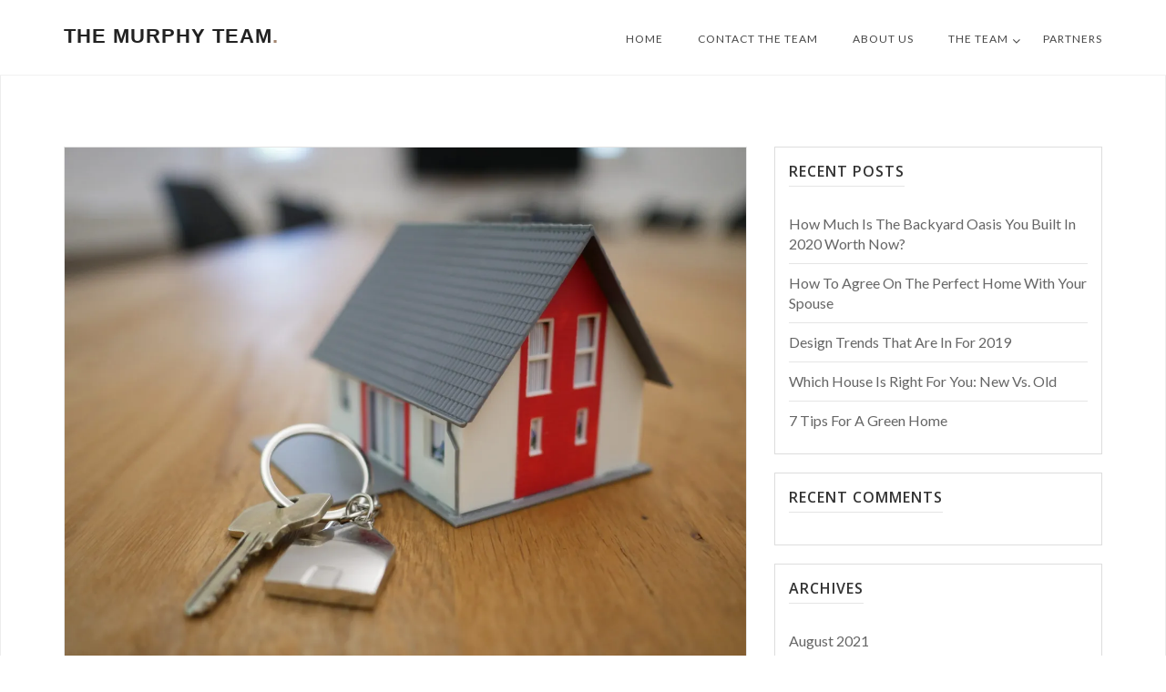

--- FILE ---
content_type: text/html; charset=UTF-8
request_url: https://www.murphyteamrealestate.com/2018/07/20/which-house-is-right-for-you-new-vs-old/
body_size: 11235
content:
<!doctype html>
<html lang="en-US">
<head>
	<meta charset="UTF-8">
	<meta name="viewport" content="width=device-width, initial-scale=1">
	<link rel="profile" href="http://gmpg.org/xfn/11">
<link href='https://fonts.googleapis.com/css?family=Bungee' rel='stylesheet'>
	<title>Which House is Right for You: New vs. Old &#8211; The Murphy Team</title>
<meta name='robots' content='max-image-preview:large' />
<link rel='dns-prefetch' href='//stats.wp.com' />
<link rel='dns-prefetch' href='//fonts.googleapis.com' />
<link rel='dns-prefetch' href='//i0.wp.com' />
<link rel='dns-prefetch' href='//c0.wp.com' />
<link rel="alternate" type="application/rss+xml" title="The Murphy Team &raquo; Feed" href="https://www.murphyteamrealestate.com/feed/" />
<link rel="alternate" type="application/rss+xml" title="The Murphy Team &raquo; Comments Feed" href="https://www.murphyteamrealestate.com/comments/feed/" />
<link rel="alternate" title="oEmbed (JSON)" type="application/json+oembed" href="https://www.murphyteamrealestate.com/wp-json/oembed/1.0/embed?url=https%3A%2F%2Fwww.murphyteamrealestate.com%2F2018%2F07%2F20%2Fwhich-house-is-right-for-you-new-vs-old%2F" />
<link rel="alternate" title="oEmbed (XML)" type="text/xml+oembed" href="https://www.murphyteamrealestate.com/wp-json/oembed/1.0/embed?url=https%3A%2F%2Fwww.murphyteamrealestate.com%2F2018%2F07%2F20%2Fwhich-house-is-right-for-you-new-vs-old%2F&#038;format=xml" />
<style id='wp-img-auto-sizes-contain-inline-css' type='text/css'>
img:is([sizes=auto i],[sizes^="auto," i]){contain-intrinsic-size:3000px 1500px}
/*# sourceURL=wp-img-auto-sizes-contain-inline-css */
</style>
<link rel='stylesheet' id='premium-addons-css' href='https://www.murphyteamrealestate.com/wp-content/plugins/premium-addons-for-elementor/assets/frontend/min-css/premium-addons.min.css?ver=4.10.81' type='text/css' media='all' />
<style id='wp-emoji-styles-inline-css' type='text/css'>

	img.wp-smiley, img.emoji {
		display: inline !important;
		border: none !important;
		box-shadow: none !important;
		height: 1em !important;
		width: 1em !important;
		margin: 0 0.07em !important;
		vertical-align: -0.1em !important;
		background: none !important;
		padding: 0 !important;
	}
/*# sourceURL=wp-emoji-styles-inline-css */
</style>
<link rel='stylesheet' id='wp-block-library-css' href='https://c0.wp.com/c/6.9/wp-includes/css/dist/block-library/style.min.css' type='text/css' media='all' />
<style id='wp-block-library-inline-css' type='text/css'>
.has-text-align-justify{text-align:justify;}

/*# sourceURL=wp-block-library-inline-css */
</style><style id='global-styles-inline-css' type='text/css'>
:root{--wp--preset--aspect-ratio--square: 1;--wp--preset--aspect-ratio--4-3: 4/3;--wp--preset--aspect-ratio--3-4: 3/4;--wp--preset--aspect-ratio--3-2: 3/2;--wp--preset--aspect-ratio--2-3: 2/3;--wp--preset--aspect-ratio--16-9: 16/9;--wp--preset--aspect-ratio--9-16: 9/16;--wp--preset--color--black: #000000;--wp--preset--color--cyan-bluish-gray: #abb8c3;--wp--preset--color--white: #ffffff;--wp--preset--color--pale-pink: #f78da7;--wp--preset--color--vivid-red: #cf2e2e;--wp--preset--color--luminous-vivid-orange: #ff6900;--wp--preset--color--luminous-vivid-amber: #fcb900;--wp--preset--color--light-green-cyan: #7bdcb5;--wp--preset--color--vivid-green-cyan: #00d084;--wp--preset--color--pale-cyan-blue: #8ed1fc;--wp--preset--color--vivid-cyan-blue: #0693e3;--wp--preset--color--vivid-purple: #9b51e0;--wp--preset--gradient--vivid-cyan-blue-to-vivid-purple: linear-gradient(135deg,rgb(6,147,227) 0%,rgb(155,81,224) 100%);--wp--preset--gradient--light-green-cyan-to-vivid-green-cyan: linear-gradient(135deg,rgb(122,220,180) 0%,rgb(0,208,130) 100%);--wp--preset--gradient--luminous-vivid-amber-to-luminous-vivid-orange: linear-gradient(135deg,rgb(252,185,0) 0%,rgb(255,105,0) 100%);--wp--preset--gradient--luminous-vivid-orange-to-vivid-red: linear-gradient(135deg,rgb(255,105,0) 0%,rgb(207,46,46) 100%);--wp--preset--gradient--very-light-gray-to-cyan-bluish-gray: linear-gradient(135deg,rgb(238,238,238) 0%,rgb(169,184,195) 100%);--wp--preset--gradient--cool-to-warm-spectrum: linear-gradient(135deg,rgb(74,234,220) 0%,rgb(151,120,209) 20%,rgb(207,42,186) 40%,rgb(238,44,130) 60%,rgb(251,105,98) 80%,rgb(254,248,76) 100%);--wp--preset--gradient--blush-light-purple: linear-gradient(135deg,rgb(255,206,236) 0%,rgb(152,150,240) 100%);--wp--preset--gradient--blush-bordeaux: linear-gradient(135deg,rgb(254,205,165) 0%,rgb(254,45,45) 50%,rgb(107,0,62) 100%);--wp--preset--gradient--luminous-dusk: linear-gradient(135deg,rgb(255,203,112) 0%,rgb(199,81,192) 50%,rgb(65,88,208) 100%);--wp--preset--gradient--pale-ocean: linear-gradient(135deg,rgb(255,245,203) 0%,rgb(182,227,212) 50%,rgb(51,167,181) 100%);--wp--preset--gradient--electric-grass: linear-gradient(135deg,rgb(202,248,128) 0%,rgb(113,206,126) 100%);--wp--preset--gradient--midnight: linear-gradient(135deg,rgb(2,3,129) 0%,rgb(40,116,252) 100%);--wp--preset--font-size--small: 13px;--wp--preset--font-size--medium: 20px;--wp--preset--font-size--large: 36px;--wp--preset--font-size--x-large: 42px;--wp--preset--spacing--20: 0.44rem;--wp--preset--spacing--30: 0.67rem;--wp--preset--spacing--40: 1rem;--wp--preset--spacing--50: 1.5rem;--wp--preset--spacing--60: 2.25rem;--wp--preset--spacing--70: 3.38rem;--wp--preset--spacing--80: 5.06rem;--wp--preset--shadow--natural: 6px 6px 9px rgba(0, 0, 0, 0.2);--wp--preset--shadow--deep: 12px 12px 50px rgba(0, 0, 0, 0.4);--wp--preset--shadow--sharp: 6px 6px 0px rgba(0, 0, 0, 0.2);--wp--preset--shadow--outlined: 6px 6px 0px -3px rgb(255, 255, 255), 6px 6px rgb(0, 0, 0);--wp--preset--shadow--crisp: 6px 6px 0px rgb(0, 0, 0);}:where(.is-layout-flex){gap: 0.5em;}:where(.is-layout-grid){gap: 0.5em;}body .is-layout-flex{display: flex;}.is-layout-flex{flex-wrap: wrap;align-items: center;}.is-layout-flex > :is(*, div){margin: 0;}body .is-layout-grid{display: grid;}.is-layout-grid > :is(*, div){margin: 0;}:where(.wp-block-columns.is-layout-flex){gap: 2em;}:where(.wp-block-columns.is-layout-grid){gap: 2em;}:where(.wp-block-post-template.is-layout-flex){gap: 1.25em;}:where(.wp-block-post-template.is-layout-grid){gap: 1.25em;}.has-black-color{color: var(--wp--preset--color--black) !important;}.has-cyan-bluish-gray-color{color: var(--wp--preset--color--cyan-bluish-gray) !important;}.has-white-color{color: var(--wp--preset--color--white) !important;}.has-pale-pink-color{color: var(--wp--preset--color--pale-pink) !important;}.has-vivid-red-color{color: var(--wp--preset--color--vivid-red) !important;}.has-luminous-vivid-orange-color{color: var(--wp--preset--color--luminous-vivid-orange) !important;}.has-luminous-vivid-amber-color{color: var(--wp--preset--color--luminous-vivid-amber) !important;}.has-light-green-cyan-color{color: var(--wp--preset--color--light-green-cyan) !important;}.has-vivid-green-cyan-color{color: var(--wp--preset--color--vivid-green-cyan) !important;}.has-pale-cyan-blue-color{color: var(--wp--preset--color--pale-cyan-blue) !important;}.has-vivid-cyan-blue-color{color: var(--wp--preset--color--vivid-cyan-blue) !important;}.has-vivid-purple-color{color: var(--wp--preset--color--vivid-purple) !important;}.has-black-background-color{background-color: var(--wp--preset--color--black) !important;}.has-cyan-bluish-gray-background-color{background-color: var(--wp--preset--color--cyan-bluish-gray) !important;}.has-white-background-color{background-color: var(--wp--preset--color--white) !important;}.has-pale-pink-background-color{background-color: var(--wp--preset--color--pale-pink) !important;}.has-vivid-red-background-color{background-color: var(--wp--preset--color--vivid-red) !important;}.has-luminous-vivid-orange-background-color{background-color: var(--wp--preset--color--luminous-vivid-orange) !important;}.has-luminous-vivid-amber-background-color{background-color: var(--wp--preset--color--luminous-vivid-amber) !important;}.has-light-green-cyan-background-color{background-color: var(--wp--preset--color--light-green-cyan) !important;}.has-vivid-green-cyan-background-color{background-color: var(--wp--preset--color--vivid-green-cyan) !important;}.has-pale-cyan-blue-background-color{background-color: var(--wp--preset--color--pale-cyan-blue) !important;}.has-vivid-cyan-blue-background-color{background-color: var(--wp--preset--color--vivid-cyan-blue) !important;}.has-vivid-purple-background-color{background-color: var(--wp--preset--color--vivid-purple) !important;}.has-black-border-color{border-color: var(--wp--preset--color--black) !important;}.has-cyan-bluish-gray-border-color{border-color: var(--wp--preset--color--cyan-bluish-gray) !important;}.has-white-border-color{border-color: var(--wp--preset--color--white) !important;}.has-pale-pink-border-color{border-color: var(--wp--preset--color--pale-pink) !important;}.has-vivid-red-border-color{border-color: var(--wp--preset--color--vivid-red) !important;}.has-luminous-vivid-orange-border-color{border-color: var(--wp--preset--color--luminous-vivid-orange) !important;}.has-luminous-vivid-amber-border-color{border-color: var(--wp--preset--color--luminous-vivid-amber) !important;}.has-light-green-cyan-border-color{border-color: var(--wp--preset--color--light-green-cyan) !important;}.has-vivid-green-cyan-border-color{border-color: var(--wp--preset--color--vivid-green-cyan) !important;}.has-pale-cyan-blue-border-color{border-color: var(--wp--preset--color--pale-cyan-blue) !important;}.has-vivid-cyan-blue-border-color{border-color: var(--wp--preset--color--vivid-cyan-blue) !important;}.has-vivid-purple-border-color{border-color: var(--wp--preset--color--vivid-purple) !important;}.has-vivid-cyan-blue-to-vivid-purple-gradient-background{background: var(--wp--preset--gradient--vivid-cyan-blue-to-vivid-purple) !important;}.has-light-green-cyan-to-vivid-green-cyan-gradient-background{background: var(--wp--preset--gradient--light-green-cyan-to-vivid-green-cyan) !important;}.has-luminous-vivid-amber-to-luminous-vivid-orange-gradient-background{background: var(--wp--preset--gradient--luminous-vivid-amber-to-luminous-vivid-orange) !important;}.has-luminous-vivid-orange-to-vivid-red-gradient-background{background: var(--wp--preset--gradient--luminous-vivid-orange-to-vivid-red) !important;}.has-very-light-gray-to-cyan-bluish-gray-gradient-background{background: var(--wp--preset--gradient--very-light-gray-to-cyan-bluish-gray) !important;}.has-cool-to-warm-spectrum-gradient-background{background: var(--wp--preset--gradient--cool-to-warm-spectrum) !important;}.has-blush-light-purple-gradient-background{background: var(--wp--preset--gradient--blush-light-purple) !important;}.has-blush-bordeaux-gradient-background{background: var(--wp--preset--gradient--blush-bordeaux) !important;}.has-luminous-dusk-gradient-background{background: var(--wp--preset--gradient--luminous-dusk) !important;}.has-pale-ocean-gradient-background{background: var(--wp--preset--gradient--pale-ocean) !important;}.has-electric-grass-gradient-background{background: var(--wp--preset--gradient--electric-grass) !important;}.has-midnight-gradient-background{background: var(--wp--preset--gradient--midnight) !important;}.has-small-font-size{font-size: var(--wp--preset--font-size--small) !important;}.has-medium-font-size{font-size: var(--wp--preset--font-size--medium) !important;}.has-large-font-size{font-size: var(--wp--preset--font-size--large) !important;}.has-x-large-font-size{font-size: var(--wp--preset--font-size--x-large) !important;}
/*# sourceURL=global-styles-inline-css */
</style>

<style id='classic-theme-styles-inline-css' type='text/css'>
/*! This file is auto-generated */
.wp-block-button__link{color:#fff;background-color:#32373c;border-radius:9999px;box-shadow:none;text-decoration:none;padding:calc(.667em + 2px) calc(1.333em + 2px);font-size:1.125em}.wp-block-file__button{background:#32373c;color:#fff;text-decoration:none}
/*# sourceURL=/wp-includes/css/classic-themes.min.css */
</style>
<link rel='stylesheet' id='contact-form-7-css' href='https://www.murphyteamrealestate.com/wp-content/plugins/contact-form-7/includes/css/styles.css?ver=5.7.7' type='text/css' media='all' />
<style id='contact-form-7-inline-css' type='text/css'>
.wpcf7 .wpcf7-recaptcha iframe {margin-bottom: 0;}.wpcf7 .wpcf7-recaptcha[data-align="center"] > div {margin: 0 auto;}.wpcf7 .wpcf7-recaptcha[data-align="right"] > div {margin: 0 0 0 auto;}
/*# sourceURL=contact-form-7-inline-css */
</style>
<link rel='stylesheet' id='innerblog-fonts-css' href='https://fonts.googleapis.com/css?family=Lato%3A400%2C400i%2C700%2C700i%2C900&#038;subset=latin%2Clatin-ext' type='text/css' media='all' />
<link rel='stylesheet' id='bootstrap-css' href='https://www.murphyteamrealestate.com/wp-content/themes/innerblog/assets/css/bootstrap.min.css?ver=6.9' type='text/css' media='all' />
<link rel='stylesheet' id='innerblog-style-css' href='https://www.murphyteamrealestate.com/wp-content/themes/innerblog/style.css?ver=6.9' type='text/css' media='all' />
<link rel='stylesheet' id='animate-css' href='https://www.murphyteamrealestate.com/wp-content/themes/innerblog/assets/css/animate.css?ver=6.9' type='text/css' media='all' />
<link rel='stylesheet' id='owl-carousel-css' href='https://www.murphyteamrealestate.com/wp-content/themes/innerblog/assets/css/owl.carousel.css?ver=6.9' type='text/css' media='all' />
<link rel='stylesheet' id='meanmenu-css' href='https://www.murphyteamrealestate.com/wp-content/themes/innerblog/assets/css/meanmenu.css?ver=6.9' type='text/css' media='all' />
<link rel='stylesheet' id='innerblog-breadcrumb-css' href='https://www.murphyteamrealestate.com/wp-content/themes/innerblog/assets/css/breadcrumb.css?ver=6.9' type='text/css' media='all' />
<link rel='stylesheet' id='innerblog-responsive-css' href='https://www.murphyteamrealestate.com/wp-content/themes/innerblog/assets/css/responsive.css?ver=6.9' type='text/css' media='all' />
<link rel='stylesheet' id='innerblog-header-css' href='https://www.murphyteamrealestate.com/wp-content/themes/innerblog/assets/css/header.css?ver=6.9' type='text/css' media='all' />
<link rel='stylesheet' id='innerblog-default-css' href='https://www.murphyteamrealestate.com/wp-content/themes/innerblog/assets/css/default.css?ver=6.9' type='text/css' media='all' />
<link rel='stylesheet' id='innerblog-slider-css' href='https://www.murphyteamrealestate.com/wp-content/themes/innerblog/assets/css/slider.css?ver=6.9' type='text/css' media='all' />
<link rel='stylesheet' id='hamburgers-min-css' href='https://www.murphyteamrealestate.com/wp-content/themes/innerblog/assets/css/hamburgers.min.css?ver=6.9' type='text/css' media='all' />
<link rel='stylesheet' id='font-awesome-css' href='https://www.murphyteamrealestate.com/wp-content/plugins/elementor/assets/lib/font-awesome/css/font-awesome.min.css?ver=4.7.0' type='text/css' media='all' />
<link rel='stylesheet' id='f489223c67d779af5451bfcd31724e4e-css' href='//fonts.googleapis.com/css?family=Open+Sans:600' type='text/css' media='all' />
<link rel='stylesheet' id='innerblog_no-kirki-css' href='https://www.murphyteamrealestate.com/wp-content/themes/innerblog/style.css' type='text/css' media='all' />
<style id='innerblog_no-kirki-inline-css' type='text/css'>
h1, h2, h3, h4, h5, h6{font-family:Open Sans;font-weight:600;text-transform:uppercase;}
/*# sourceURL=innerblog_no-kirki-inline-css */
</style>
<link rel='stylesheet' id='elementor-frontend-legacy-css' href='https://www.murphyteamrealestate.com/wp-content/plugins/elementor/assets/css/frontend-legacy.min.css?ver=3.6.1' type='text/css' media='all' />
<link rel='stylesheet' id='elementor-frontend-css' href='https://www.murphyteamrealestate.com/wp-content/plugins/elementor/assets/css/frontend.min.css?ver=3.6.1' type='text/css' media='all' />
<link rel='stylesheet' id='eael-general-css' href='https://www.murphyteamrealestate.com/wp-content/plugins/essential-addons-for-elementor-lite/assets/front-end/css/view/general.min.css?ver=5.9.22' type='text/css' media='all' />
<link rel='stylesheet' id='call-now-button-modern-style-css' href='https://www.murphyteamrealestate.com/wp-content/plugins/call-now-button/resources/style/modern.css?ver=1.5.5' type='text/css' media='all' />
<link rel='stylesheet' id='jetpack_css-css' href='https://c0.wp.com/p/jetpack/13.4.4/css/jetpack.css' type='text/css' media='all' />
<script type="text/javascript" id="jetpack_related-posts-js-extra">
/* <![CDATA[ */
var related_posts_js_options = {"post_heading":"h4"};
//# sourceURL=jetpack_related-posts-js-extra
/* ]]> */
</script>
<script type="text/javascript" src="https://c0.wp.com/p/jetpack/13.4.4/_inc/build/related-posts/related-posts.min.js" id="jetpack_related-posts-js"></script>
<script type="text/javascript" src="https://www.murphyteamrealestate.com/wp-content/themes/innerblog/assets/js/modernizr-2.8.3.min.js?ver=6.9" id="modernizr-min-js"></script>
<script type="text/javascript" src="https://c0.wp.com/c/6.9/wp-includes/js/jquery/jquery.min.js" id="jquery-core-js"></script>
<script type="text/javascript" src="https://c0.wp.com/c/6.9/wp-includes/js/jquery/jquery-migrate.min.js" id="jquery-migrate-js"></script>
<link rel="https://api.w.org/" href="https://www.murphyteamrealestate.com/wp-json/" /><link rel="alternate" title="JSON" type="application/json" href="https://www.murphyteamrealestate.com/wp-json/wp/v2/posts/386" /><link rel="EditURI" type="application/rsd+xml" title="RSD" href="https://www.murphyteamrealestate.com/xmlrpc.php?rsd" />
<meta name="generator" content="WordPress 6.9" />
<link rel="canonical" href="https://www.murphyteamrealestate.com/2018/07/20/which-house-is-right-for-you-new-vs-old/" />
<link rel='shortlink' href='https://www.murphyteamrealestate.com/?p=386' />
	<style>img#wpstats{display:none}</style>
		    <style type="text/css">
 

    </style>

    <style type="text/css">.recentcomments a{display:inline !important;padding:0 !important;margin:0 !important;}</style>		<style type="text/css">
					.site-title,
			.site-description {
				position: absolute;
				clip: rect(1px, 1px, 1px, 1px);
			}
				</style>
		<link rel="icon" href="https://i0.wp.com/www.murphyteamrealestate.com/wp-content/uploads/2021/09/cropped-Logo.jpg?fit=32%2C32&#038;ssl=1" sizes="32x32" />
<link rel="icon" href="https://i0.wp.com/www.murphyteamrealestate.com/wp-content/uploads/2021/09/cropped-Logo.jpg?fit=192%2C192&#038;ssl=1" sizes="192x192" />
<link rel="apple-touch-icon" href="https://i0.wp.com/www.murphyteamrealestate.com/wp-content/uploads/2021/09/cropped-Logo.jpg?fit=180%2C180&#038;ssl=1" />
<meta name="msapplication-TileImage" content="https://i0.wp.com/www.murphyteamrealestate.com/wp-content/uploads/2021/09/cropped-Logo.jpg?fit=270%2C270&#038;ssl=1" />
		<style type="text/css" id="wp-custom-css">
			#scrollUp {
display: none;
}		</style>
			<!-- Global site tag (gtag.js) - Google Analytics -->
<script async src="https://www.googletagmanager.com/gtag/js?id=UA-59306214-1"></script>
	<!-- Added BY MC 121818 -->
	<script src='https://www.google.com/recaptcha/api.js'></script>
	<!-- End of Added BY MC 121818 -->
	

	
<script>
  window.dataLayer = window.dataLayer || [];
  function gtag(){dataLayer.push(arguments);}
  gtag('js', new Date());

  gtag('config', 'UA-59306214-1');
</script>
	<!-- Mailchimp Connect -->
	<script id="mcjs">!function(c,h,i,m,p){m=c.createElement(h),p=c.getElementsByTagName(h)[0],m.async=1,m.src=i,p.parentNode.insertBefore(m,p)}(document,"script","https://chimpstatic.com/mcjs-connected/js/users/23df51ced4b8dc588d9f1d656/0b4508a05af48eb2877467068.js");</script>
	<!-- End of Mailchimp Connect -->
</head>

<body class="wp-singular post-template-default single single-post postid-386 single-format-image wp-theme-innerblog elementor-default elementor-kit-1244">

    <div class="wrapper">
		<!-- header start -->
		<header class="intelligent-header">
			<div class="header-area">
				<div class="container">
					<div class="row">

						<div class="col-md-3 col-xs-12">
														<div class="logo">
								<a href="https://www.murphyteamrealestate.com/" rel="home">The Murphy Team<span>.</span></a>
							</div>
													</div>

						<div class="col-md-9 col-xs-12">
							<div class="main-menu text-right main-menu-shadow">
								<nav>
									<div class="menu-profile-menu-container"><ul id="menu-profile-menu" class="menu"><li id="menu-item-10" class="menu-item menu-item-type-custom menu-item-object-custom menu-item-10"><a href="http://murphyteamrealestate.com/#hero">Home</a></li>
<li id="menu-item-1121" class="menu-item menu-item-type-post_type menu-item-object-page menu-item-1121"><a href="https://www.murphyteamrealestate.com/contact/">Contact The Team</a></li>
<li id="menu-item-1150" class="menu-item menu-item-type-post_type menu-item-object-page menu-item-1150"><a href="https://www.murphyteamrealestate.com/about-us/">About Us</a></li>
<li id="menu-item-1470" class="menu-item menu-item-type-custom menu-item-object-custom menu-item-home menu-item-has-children menu-item-1470"><a href="https://www.murphyteamrealestate.com/#team">The Team</a>
<ul class="sub-menu">
	<li id="menu-item-1207" class="menu-item menu-item-type-post_type menu-item-object-page menu-item-1207"><a href="https://www.murphyteamrealestate.com/ron-murphy/">Ron Murphy</a></li>
	<li id="menu-item-1269" class="menu-item menu-item-type-post_type menu-item-object-page menu-item-1269"><a href="https://www.murphyteamrealestate.com/jannay-murphy/">Jannay Murphy Hughes</a></li>
	<li id="menu-item-718" class="menu-item menu-item-type-post_type menu-item-object-page menu-item-718"><a href="https://www.murphyteamrealestate.com/michelle/">Michelle Benner</a></li>
</ul>
</li>
<li id="menu-item-1126" class="menu-item menu-item-type-post_type menu-item-object-page menu-item-1126"><a href="https://www.murphyteamrealestate.com/partners/">Partners</a></li>
</ul></div>	
								</nav>
							</div>
							<div class="mobile-menu"></div>
						</div>
					</div>
				</div>
			</div>
		</header>
		
		<div class="free-space"></div>
		<!-- header end -->
		
		
<div class="single-blog ptb-80">
	<div class="container">                    
		<div class="row">                       
			<div class="col-md-8 col-sm-8 col-xs-12">
				
<!-- blog content start -->
<article id="post-386" class="content-single post-386 post type-post status-publish format-image has-post-thumbnail hentry category-listings post_format-post-format-image">

		
			<div class="post-thumbnail">
				<img width="2560" height="1922" src="https://www.murphyteamrealestate.com/wp-content/uploads/2018/07/tierra-mallorca-rgJ1J8SDEAY-unsplash-scaled.jpg" class="attachment-post-thumbnail size-post-thumbnail wp-post-image" alt="" decoding="async" fetchpriority="high" srcset="https://i0.wp.com/www.murphyteamrealestate.com/wp-content/uploads/2018/07/tierra-mallorca-rgJ1J8SDEAY-unsplash-scaled.jpg?w=2560&amp;ssl=1 2560w, https://i0.wp.com/www.murphyteamrealestate.com/wp-content/uploads/2018/07/tierra-mallorca-rgJ1J8SDEAY-unsplash-scaled.jpg?resize=300%2C225&amp;ssl=1 300w, https://i0.wp.com/www.murphyteamrealestate.com/wp-content/uploads/2018/07/tierra-mallorca-rgJ1J8SDEAY-unsplash-scaled.jpg?resize=1024%2C769&amp;ssl=1 1024w, https://i0.wp.com/www.murphyteamrealestate.com/wp-content/uploads/2018/07/tierra-mallorca-rgJ1J8SDEAY-unsplash-scaled.jpg?resize=768%2C577&amp;ssl=1 768w, https://i0.wp.com/www.murphyteamrealestate.com/wp-content/uploads/2018/07/tierra-mallorca-rgJ1J8SDEAY-unsplash-scaled.jpg?resize=1536%2C1153&amp;ssl=1 1536w, https://i0.wp.com/www.murphyteamrealestate.com/wp-content/uploads/2018/07/tierra-mallorca-rgJ1J8SDEAY-unsplash-scaled.jpg?resize=2048%2C1538&amp;ssl=1 2048w, https://i0.wp.com/www.murphyteamrealestate.com/wp-content/uploads/2018/07/tierra-mallorca-rgJ1J8SDEAY-unsplash-scaled.jpg?w=1280&amp;ssl=1 1280w, https://i0.wp.com/www.murphyteamrealestate.com/wp-content/uploads/2018/07/tierra-mallorca-rgJ1J8SDEAY-unsplash-scaled.jpg?w=1920&amp;ssl=1 1920w" sizes="(max-width: 2560px) 100vw, 2560px" />			</div><!-- .post-thumbnail -->

		
	<div class="post-content">    
		<div class="blog-title">
			<h3 class="entry-title">Which House is Right for You: New vs. Old</h3>		</div>
				<div class="post-category">
			
			<ul>
				<li>
					                	<i class="fa fa-calendar-o" aria-hidden="true"></i> July 20, 2018		            		        </li>

                <li>
                	                	<i class="fa fa-user-o" aria-hidden="true"></i> Murphy Team Voice                	                </li>

                <li>
                	                            <span class="comment-count"><i class="fa fa-comment-o" aria-hidden="true"></i> <span class="comments-link">Comments are off</span></span>
                                    </li>
			</ul>
		</div>
		        <div class="entry-content">
			<p>There is no one-size-fits-all when it comes to real estate property. Deciding whether your next home should be a brand new property or an older one comes down to personal style and taste. Design appeal and wanting a residence that’s modern and chic versus traditional and historical plays a large role in the final purchase of a home. But there are additional factors that can come into play when making your decision. As a buyer here are some things to consider. Plus, as a seller, it’s important to note what your potential buyer may be pondering.</p>
<p><img decoding="async" class="alignnone size-full wp-image-12954" src="https://selectgroupre.files.wordpress.com/2018/06/istock-871006504.jpg?w=620&#038;h=414&#038;resize=620%2C414" sizes="(max-width: 620px) 100vw, 620px" srcset="https://selectgroupre.files.wordpress.com/2018/06/istock-871006504.jpg?w=620&#038;h=414&#038;resize=620%2C414 620w, https://selectgroupre.files.wordpress.com/2018/06/istock-871006504.jpg?w=1240&amp;h=828 1240w, https://selectgroupre.files.wordpress.com/2018/06/istock-871006504.jpg?w=150&amp;h=100 150w, https://selectgroupre.files.wordpress.com/2018/06/istock-871006504.jpg?w=300&amp;h=200 300w, https://selectgroupre.files.wordpress.com/2018/06/istock-871006504.jpg?w=768&amp;h=513 768w, https://selectgroupre.files.wordpress.com/2018/06/istock-871006504.jpg?w=1024&amp;h=683 1024w" alt="" data-attachment-id="12954" data-permalink="https://myselectlife.com/2018/07/11/which-house-is-right-for-you-new-vs-old/first-viewing/" data-orig-file="https://selectgroupre.files.wordpress.com/2018/06/istock-871006504.jpg?w=620&#038;h=414&#038;resize=620%2C414" data-orig-size="1254,837" data-comments-opened="1" data-image-meta="{&quot;aperture&quot;:&quot;2&quot;,&quot;credit&quot;:&quot;Getty Images&quot;,&quot;camera&quot;:&quot;NIKON D810&quot;,&quot;caption&quot;:&quot;a young couple view a property . They are standing in the hallway of house and looking around with excited expressions.&quot;,&quot;created_timestamp&quot;:&quot;1500035789&quot;,&quot;copyright&quot;:&quot;This content is subject to copyright.&quot;,&quot;focal_length&quot;:&quot;50&quot;,&quot;iso&quot;:&quot;160&quot;,&quot;shutter_speed&quot;:&quot;0.005&quot;,&quot;title&quot;:&quot;first viewing&quot;,&quot;orientation&quot;:&quot;1&quot;}" data-image-title="first viewing" data-image-description="" data-medium-file="https://selectgroupre.files.wordpress.com/2018/06/istock-871006504.jpg?w=620&#038;h=414&#038;resize=620%2C414?w=300" data-large-file="https://selectgroupre.files.wordpress.com/2018/06/istock-871006504.jpg?w=620&#038;h=414&#038;resize=620%2C414?w=620" width="620" height="414"  data-recalc-dims="1"></p>
<p><span id="more-386"></span></p>
<h3><strong>Cost of Investment</strong>.</h3>
<p>Buying a home is a financial investment, not just a place to live. Choosing between a brand new home and an existing home involves many variables. Location, yard size, schools, floor plan, amenities, and more all play a factor in your choice. There is no “one size fits all” answer. I can help you make the right decision.</p>
<p>&nbsp;</p>
<h3><strong>Upfront Costs</strong>.</h3>
<p>Purchasing an old home often means acquiring an additional level of work and repairs. Some properties may not be as up-to-date with modern amenities, like being very energy efficient, and will require more money to offset the added cost. It may be tempting to go for the older model when it’s priced at an average of $340,000* compared to a new home priced at $450,000*. Debating if the difference is worth it depends on the amount of work you’re willing to put in. (*Reflects regional numbers. Some areas will be higher and national figures are lower.)</p>
<p>&nbsp;</p>
<h3><strong>Maintenance</strong>.</h3>
<p>Speaking of work, homes will always require some level of repair and construction. If you’re on a fixed budget, going for a new home is a wise choice as to avoid an unexpected repair or hiccup. With a new home, you know that everything is brand new and under warranty. If you’re leaning toward an existing home, getting a home inspection is a number one priority. Upon finding out what may need to be repaired, the inspection report can also help with price negotiations. Finally, getting a home warranty on an existing home can protect you from something unforeseen happening in your first year of ownership. Home warranties can also be renewed.</p>
<p>&nbsp;</p>
<h3><strong>Best of Both Worlds.</strong></h3>
<p>Why decide between one and the other when you can do both? Renovating an old home that is in a neighborhood you love may be the solution you’re looking for. This process also allows for more personalized customization. For sellers, participating in the exclusive Select Refresh &amp; Refurbish program means updating your home while also increasing your home’s market value with a no-interest loan of up to $30,000. This is a win-win situation for both buyers and sellers: the buyers find a move-in home they love at a price that they can afford, while sellers sell at a faster rate.</p>
<p><em>Source:&nbsp;– Crystal Vagnier – Select Group – Writer/Editor</em></p>
<p><em>If you are an owner of an older home who is thinking of selling, our Select Refresh &amp; Refurbish program provides you with a loan of up to $30,000 for renovations to yield a higher sales price. Contact us today for more information!</em></p>
<p>Call 916-536-4221</p>

<div id='jp-relatedposts' class='jp-relatedposts' >
	<h3 class="jp-relatedposts-headline"><em>Related</em></h3>
</div>		</div><!-- .entry-content -->
		<div class="category-list">
            <span class="cat"> <a href="https://www.murphyteamrealestate.com/category/listings/" rel="category tag">Listings</a></span>        </div>
	</div>    

</article>
	<nav class="navigation post-navigation" role="navigation">
		<div class="nav-links">
			<div class="nav-previous"> <a href="https://www.murphyteamrealestate.com/2018/01/25/7-tips-for-a-green-home/" rel="prev"><i class="fa fa-long-arrow-left" aria-hidden="true"></i> Previous Post</a></div><div class="nav-next"><a href="https://www.murphyteamrealestate.com/2019/01/29/design-trends-that-are-in-for-2019/" rel="next">Next Post <i class="fa fa-long-arrow-right" aria-hidden="true"></i></a></div>		</div><!-- .next_prev_post -->
	</nav>
	<div class="clearfix"></div>
			</div>

			
<aside id="secondary" class="widget-area">
    <div class="col-md-4 col-sm-4 col-xs-12">
        
        
		<section id="recent-posts-2" class="widget widget_recent_entries">
		<h2 class="widget-title">Recent Posts</h2>
		<ul>
											<li>
					<a href="https://www.murphyteamrealestate.com/2021/08/19/how-much-is-the-backyard-oasis-you-built-in-2020-worth-now/">How Much Is The Backyard Oasis You Built in 2020 Worth Now?</a>
									</li>
											<li>
					<a href="https://www.murphyteamrealestate.com/2019/02/01/how-to-agree-on-the-perfect-home-with-your-spouse/">How to Agree on the Perfect Home With Your Spouse</a>
									</li>
											<li>
					<a href="https://www.murphyteamrealestate.com/2019/01/29/design-trends-that-are-in-for-2019/">Design Trends That Are In For 2019</a>
									</li>
											<li>
					<a href="https://www.murphyteamrealestate.com/2018/07/20/which-house-is-right-for-you-new-vs-old/" aria-current="page">Which House is Right for You: New vs. Old</a>
									</li>
											<li>
					<a href="https://www.murphyteamrealestate.com/2018/01/25/7-tips-for-a-green-home/">7 Tips For a Green Home</a>
									</li>
					</ul>

		</section><section id="recent-comments-2" class="widget widget_recent_comments"><h2 class="widget-title">Recent Comments</h2><ul id="recentcomments"></ul></section><section id="archives-2" class="widget widget_archive"><h2 class="widget-title">Archives</h2>
			<ul>
					<li><a href='https://www.murphyteamrealestate.com/2021/08/'>August 2021</a></li>
	<li><a href='https://www.murphyteamrealestate.com/2019/02/'>February 2019</a></li>
	<li><a href='https://www.murphyteamrealestate.com/2019/01/'>January 2019</a></li>
	<li><a href='https://www.murphyteamrealestate.com/2018/07/'>July 2018</a></li>
	<li><a href='https://www.murphyteamrealestate.com/2018/01/'>January 2018</a></li>
	<li><a href='https://www.murphyteamrealestate.com/2017/12/'>December 2017</a></li>
	<li><a href='https://www.murphyteamrealestate.com/2017/10/'>October 2017</a></li>
	<li><a href='https://www.murphyteamrealestate.com/2017/09/'>September 2017</a></li>
	<li><a href='https://www.murphyteamrealestate.com/2017/08/'>August 2017</a></li>
	<li><a href='https://www.murphyteamrealestate.com/2017/07/'>July 2017</a></li>
	<li><a href='https://www.murphyteamrealestate.com/2017/06/'>June 2017</a></li>
	<li><a href='https://www.murphyteamrealestate.com/2017/05/'>May 2017</a></li>
	<li><a href='https://www.murphyteamrealestate.com/2017/04/'>April 2017</a></li>
	<li><a href='https://www.murphyteamrealestate.com/2017/03/'>March 2017</a></li>
	<li><a href='https://www.murphyteamrealestate.com/2016/12/'>December 2016</a></li>
	<li><a href='https://www.murphyteamrealestate.com/2016/11/'>November 2016</a></li>
	<li><a href='https://www.murphyteamrealestate.com/2016/10/'>October 2016</a></li>
	<li><a href='https://www.murphyteamrealestate.com/2016/09/'>September 2016</a></li>
	<li><a href='https://www.murphyteamrealestate.com/2016/08/'>August 2016</a></li>
			</ul>

			</section><section id="categories-2" class="widget widget_categories"><h2 class="widget-title">Categories</h2>
			<ul>
					<li class="cat-item cat-item-5"><a href="https://www.murphyteamrealestate.com/category/events/">Events</a>
</li>
	<li class="cat-item cat-item-9"><a href="https://www.murphyteamrealestate.com/category/fun/">Fun</a>
</li>
	<li class="cat-item cat-item-4"><a href="https://www.murphyteamrealestate.com/category/listings/">Listings</a>
</li>
	<li class="cat-item cat-item-24"><a href="https://www.murphyteamrealestate.com/category/real-estate/">Real Estate</a>
</li>
	<li class="cat-item cat-item-206"><a href="https://www.murphyteamrealestate.com/category/tips/">TIPS</a>
</li>
	<li class="cat-item cat-item-1"><a href="https://www.murphyteamrealestate.com/category/uncategorized/">Uncategorized</a>
</li>
			</ul>

			</section><section id="meta-2" class="widget widget_meta"><h2 class="widget-title">Meta</h2>
		<ul>
						<li><a href="https://www.murphyteamrealestate.com/wp-login.php">Log in</a></li>
			<li><a href="https://www.murphyteamrealestate.com/feed/">Entries feed</a></li>
			<li><a href="https://www.murphyteamrealestate.com/comments/feed/">Comments feed</a></li>

			<li><a href="https://wordpress.org/">WordPress.org</a></li>
		</ul>

		</section>
     </div> 
</aside><!-- #secondary -->
		</div>
	</div>
</div>
	
	    <!-- footer start -->
<!-- Removed By Marketing Coordinator 12.13.18
        <footer class="footer-bg gray-bg ptb-50 text-left text-center footer-style">
            <div class="footer-area">
				
                <div class="container">
                    <div class="footer-info">
                        
                                                    <div class="footer-logo">
                                <a href="https://www.murphyteamrealestate.com/" rel="home">The Murphy Team<span>.</span></a>
                            </div>
                        
                        	
                    </div>

                    <div class="footer-bottom">
                        <div class="copyright">
                                                        <a href="https://wordpress.org/" rel="nofollow" target="_blank">
                                Proudly powered by WordPress          
                            </a>
                                                        |
                            Theme: <a href="http://www.icynets.com/innerblog-wordpress-blogging-theme/" target="_blank">InnerBlog</a> by icyNETS.                        </div>
                    </div>	
                </div>

            </div>		
        </footer>
Removed By Marketing Coordinator 12.13.18 --!>
        <!-- footer end -->
    </div> <!-- wrapper end //begin found in header.php-->

<script type="speculationrules">
{"prefetch":[{"source":"document","where":{"and":[{"href_matches":"/*"},{"not":{"href_matches":["/wp-*.php","/wp-admin/*","/wp-content/uploads/*","/wp-content/*","/wp-content/plugins/*","/wp-content/themes/innerblog/*","/*\\?(.+)"]}},{"not":{"selector_matches":"a[rel~=\"nofollow\"]"}},{"not":{"selector_matches":".no-prefetch, .no-prefetch a"}}]},"eagerness":"conservative"}]}
</script>
<!-- Call Now Button 1.5.5 (https://callnowbutton.com) [renderer:modern]-->
<a  href="tel:916-536-4221" id="callnowbutton" class="call-now-button  cnb-zoom-100  cnb-zindex-10  cnb-text  cnb-single cnb-right cnb-displaymode cnb-displaymode-mobile-only" style="background-image:url([data-uri]); background-color:#009900;" onclick='gtag("event", "Call Now Button", {"event_category":"contact","event_label":"phone","category":"Call Now Button","action_type":"PHONE","button_type":"Single","action_value":"916-536-4221","action_label":"Call The Murphy Team","cnb_version":"1.5.5"});return gtag_report_conversion("tel:916-536-4221");'><span>Call The Murphy Team</span></a><script type="text/javascript" src="https://www.murphyteamrealestate.com/wp-content/plugins/contact-form-7/includes/swv/js/index.js?ver=5.7.7" id="swv-js"></script>
<script type="text/javascript" id="contact-form-7-js-extra">
/* <![CDATA[ */
var wpcf7 = {"api":{"root":"https://www.murphyteamrealestate.com/wp-json/","namespace":"contact-form-7/v1"}};
//# sourceURL=contact-form-7-js-extra
/* ]]> */
</script>
<script type="text/javascript" src="https://www.murphyteamrealestate.com/wp-content/plugins/contact-form-7/includes/js/index.js?ver=5.7.7" id="contact-form-7-js"></script>
<script type="text/javascript" src="https://www.murphyteamrealestate.com/wp-content/themes/innerblog/assets/js/bootstrap.min.js?ver=6.9" id="bootstrap-min-js"></script>
<script type="text/javascript" src="https://www.murphyteamrealestate.com/wp-content/themes/innerblog/assets/js/isotope.pkgd.min.js?ver=6.9" id="isotope-pkgd-min-js"></script>
<script type="text/javascript" src="https://www.murphyteamrealestate.com/wp-content/themes/innerblog/assets/js/owl.carousel.min.js?ver=6.9" id="owl-carousel-min-js"></script>
<script type="text/javascript" src="https://www.murphyteamrealestate.com/wp-content/themes/innerblog/assets/js/imagesloaded.pkgd.min.js?ver=6.9" id="imagesloaded-pkgd-min-js"></script>
<script type="text/javascript" src="https://www.murphyteamrealestate.com/wp-content/themes/innerblog/assets/js/jquery.meanmenu.js?ver=6.9" id="jquery-meanmenu-js"></script>
<script type="text/javascript" src="https://www.murphyteamrealestate.com/wp-content/themes/innerblog/assets/js/plugins-min.js?ver=6.9" id="innerblog-plugins-js-js"></script>
<script type="text/javascript" src="https://www.murphyteamrealestate.com/wp-content/themes/innerblog/assets/js/headroom-active.js?ver=6.9" id="headroom-active-js"></script>
<script type="text/javascript" src="https://www.murphyteamrealestate.com/wp-content/themes/innerblog/assets/js/main.js?ver=6.9" id="innerblog-main-js-js"></script>
<script type="text/javascript" src="https://www.murphyteamrealestate.com/wp-content/themes/innerblog/assets/js/navigation.js?ver=20151215" id="innerblog-navigation-js"></script>
<script type="text/javascript" src="https://www.murphyteamrealestate.com/wp-content/themes/innerblog/assets/js/skip-link-focus-fix.js?ver=20151215" id="innerblog-skip-link-focus-fix-js"></script>
<script type="text/javascript" id="eael-general-js-extra">
/* <![CDATA[ */
var localize = {"ajaxurl":"https://www.murphyteamrealestate.com/wp-admin/admin-ajax.php","nonce":"1f8ef728f6","i18n":{"added":"Added ","compare":"Compare","loading":"Loading..."},"eael_translate_text":{"required_text":"is a required field","invalid_text":"Invalid","billing_text":"Billing","shipping_text":"Shipping","fg_mfp_counter_text":"of"},"page_permalink":"https://www.murphyteamrealestate.com/2018/07/20/which-house-is-right-for-you-new-vs-old/","cart_redirectition":"","cart_page_url":"","el_breakpoints":{"mobile":{"label":"Mobile","value":767,"default_value":767,"direction":"max","is_enabled":true},"mobile_extra":{"label":"Mobile Extra","value":880,"default_value":880,"direction":"max","is_enabled":false},"tablet":{"label":"Tablet","value":1024,"default_value":1024,"direction":"max","is_enabled":true},"tablet_extra":{"label":"Tablet Extra","value":1200,"default_value":1200,"direction":"max","is_enabled":false},"laptop":{"label":"Laptop","value":1366,"default_value":1366,"direction":"max","is_enabled":false},"widescreen":{"label":"Widescreen","value":2400,"default_value":2400,"direction":"min","is_enabled":false}}};
//# sourceURL=eael-general-js-extra
/* ]]> */
</script>
<script type="text/javascript" src="https://www.murphyteamrealestate.com/wp-content/plugins/essential-addons-for-elementor-lite/assets/front-end/js/view/general.min.js?ver=5.9.22" id="eael-general-js"></script>
<script type="text/javascript" src="https://stats.wp.com/e-202549.js" id="jetpack-stats-js" data-wp-strategy="defer"></script>
<script type="text/javascript" id="jetpack-stats-js-after">
/* <![CDATA[ */
_stq = window._stq || [];
_stq.push([ "view", JSON.parse("{\"v\":\"ext\",\"blog\":\"191607080\",\"post\":\"386\",\"tz\":\"0\",\"srv\":\"www.murphyteamrealestate.com\",\"j\":\"1:13.4.4\"}") ]);
_stq.push([ "clickTrackerInit", "191607080", "386" ]);
//# sourceURL=jetpack-stats-js-after
/* ]]> */
</script>
<script id="wp-emoji-settings" type="application/json">
{"baseUrl":"https://s.w.org/images/core/emoji/17.0.2/72x72/","ext":".png","svgUrl":"https://s.w.org/images/core/emoji/17.0.2/svg/","svgExt":".svg","source":{"concatemoji":"https://www.murphyteamrealestate.com/wp-includes/js/wp-emoji-release.min.js?ver=6.9"}}
</script>
<script type="module">
/* <![CDATA[ */
/*! This file is auto-generated */
const a=JSON.parse(document.getElementById("wp-emoji-settings").textContent),o=(window._wpemojiSettings=a,"wpEmojiSettingsSupports"),s=["flag","emoji"];function i(e){try{var t={supportTests:e,timestamp:(new Date).valueOf()};sessionStorage.setItem(o,JSON.stringify(t))}catch(e){}}function c(e,t,n){e.clearRect(0,0,e.canvas.width,e.canvas.height),e.fillText(t,0,0);t=new Uint32Array(e.getImageData(0,0,e.canvas.width,e.canvas.height).data);e.clearRect(0,0,e.canvas.width,e.canvas.height),e.fillText(n,0,0);const a=new Uint32Array(e.getImageData(0,0,e.canvas.width,e.canvas.height).data);return t.every((e,t)=>e===a[t])}function p(e,t){e.clearRect(0,0,e.canvas.width,e.canvas.height),e.fillText(t,0,0);var n=e.getImageData(16,16,1,1);for(let e=0;e<n.data.length;e++)if(0!==n.data[e])return!1;return!0}function u(e,t,n,a){switch(t){case"flag":return n(e,"\ud83c\udff3\ufe0f\u200d\u26a7\ufe0f","\ud83c\udff3\ufe0f\u200b\u26a7\ufe0f")?!1:!n(e,"\ud83c\udde8\ud83c\uddf6","\ud83c\udde8\u200b\ud83c\uddf6")&&!n(e,"\ud83c\udff4\udb40\udc67\udb40\udc62\udb40\udc65\udb40\udc6e\udb40\udc67\udb40\udc7f","\ud83c\udff4\u200b\udb40\udc67\u200b\udb40\udc62\u200b\udb40\udc65\u200b\udb40\udc6e\u200b\udb40\udc67\u200b\udb40\udc7f");case"emoji":return!a(e,"\ud83e\u1fac8")}return!1}function f(e,t,n,a){let r;const o=(r="undefined"!=typeof WorkerGlobalScope&&self instanceof WorkerGlobalScope?new OffscreenCanvas(300,150):document.createElement("canvas")).getContext("2d",{willReadFrequently:!0}),s=(o.textBaseline="top",o.font="600 32px Arial",{});return e.forEach(e=>{s[e]=t(o,e,n,a)}),s}function r(e){var t=document.createElement("script");t.src=e,t.defer=!0,document.head.appendChild(t)}a.supports={everything:!0,everythingExceptFlag:!0},new Promise(t=>{let n=function(){try{var e=JSON.parse(sessionStorage.getItem(o));if("object"==typeof e&&"number"==typeof e.timestamp&&(new Date).valueOf()<e.timestamp+604800&&"object"==typeof e.supportTests)return e.supportTests}catch(e){}return null}();if(!n){if("undefined"!=typeof Worker&&"undefined"!=typeof OffscreenCanvas&&"undefined"!=typeof URL&&URL.createObjectURL&&"undefined"!=typeof Blob)try{var e="postMessage("+f.toString()+"("+[JSON.stringify(s),u.toString(),c.toString(),p.toString()].join(",")+"));",a=new Blob([e],{type:"text/javascript"});const r=new Worker(URL.createObjectURL(a),{name:"wpTestEmojiSupports"});return void(r.onmessage=e=>{i(n=e.data),r.terminate(),t(n)})}catch(e){}i(n=f(s,u,c,p))}t(n)}).then(e=>{for(const n in e)a.supports[n]=e[n],a.supports.everything=a.supports.everything&&a.supports[n],"flag"!==n&&(a.supports.everythingExceptFlag=a.supports.everythingExceptFlag&&a.supports[n]);var t;a.supports.everythingExceptFlag=a.supports.everythingExceptFlag&&!a.supports.flag,a.supports.everything||((t=a.source||{}).concatemoji?r(t.concatemoji):t.wpemoji&&t.twemoji&&(r(t.twemoji),r(t.wpemoji)))});
//# sourceURL=https://www.murphyteamrealestate.com/wp-includes/js/wp-emoji-loader.min.js
/* ]]> */
</script>

</body>
</html>



--- FILE ---
content_type: text/css
request_url: https://www.murphyteamrealestate.com/wp-content/themes/innerblog/style.css?ver=6.9
body_size: 5343
content:
/*!
Theme Name: InnerBlog
Theme URI: http://www.icynets.com/innerblog-wordpress-blogging-theme/
Author: icyNETS
Author URI: http://www.icynets.com
Description: InnerBlog is amazing free Wordpress Blog Theme for bloggers. This Theme is perfect for those who blog about food, travel, fashion, lifestyle, photography, nature, news and magazine items. InnerBlog Theme is perfect on the go with no hustle in setting it up. This blog Theme is Clean and Modern design. This InnerBlog WordPress theme has also been tested and works perfectly with the up-coming WordPress Gutenberg update so when you install this Theme you have nothing to worry about. The Theme is Mobile Responsive and perfect with major Pro Features enabled in the Theme for free to allow you to showcase your works to the world. Just install and show off your works with all the wonderful features available to you for free.
Version: 1.0.2
License: GNU General Public License v3 or later
License URI: https://www.gnu.org/licenses/gpl-3.0.en.html
Text Domain: innerblog
Tags: blog, custom-background, custom-colors, custom-header, custom-logo, custom-menu, e-commerce, featured-images, footer-widgets, left-sidebar, one-column, right-sidebar, sticky-post, theme-options, threaded-comments, three-columns, translation-ready, two-columns
*/


/*--------------------------------------
 Inputs
--------------------------------------*/
input[type="text"],
input[type="email"],
input[type="url"],
input[type="password"],
input[type="search"],
select,
textarea {
	border: 2px solid #eeeeee;
    padding: 8px 15px;
    font-style: italic;
	display: block;
	width: 100%;
	outline: none;
	box-sizing: border-size;
	-webkit-box-sizing: border-box;
	-moz-box-sizing: border-box;
	-webkit-transition: all 0.30s ease-in-out;
	-moz-transition: all 0.30s ease-in-out;
	-ms-transition: all 0.30s ease-in-out;
	-o-transition: all 0.30s ease-in-out;
}
input[type="search"]:focus,
input[type="text"]:focus,
input[type="email"]:focus,
input[type="url"]:focus,
input[type="password"]:focus,
select:focus,
textarea:focus {
	-moz-transition: border .25s ease-in-out;
	-webkit-transition: border .25s ease-in-out;
	-ms-transition: border .25s ease-in-out;
	transition: border .25s ease-in-out;
	border: solid 2px #BC9F60;
	border-radius: 8px;
	-webkit-border-radius: 8px;
	-moz-border-radius: 8px;
	-ms-border-radius: 8px;
	outline: none;
}
/* Button */
input[type="button"],
input[type="submit"],
input[type="reset"],
button{
	-moz-transition: background-color .25s ease-in-out;
	-webkit-transition: background-color .25s ease-in-out;
	-ms-transition: background-color .25s ease-in-out;
	transition: background-color .25s ease-in-out;
	-webkit-appearance: none;
	position: relative;
	display: inline-block;
	background: #fff;
	color: #444;
	text-decoration: none;
	border-radius: 5px;
	*font-weight: 800;
	outline: 0;
	border: 1px solid #444;
	cursor: pointer;
	font-size: 1.35em;
	padding: 0.6em 1.5em;
	width: 100%;
}

input[type="button"]:hover,
input[type="submit"]:hover,
input[type="reset"]:hover,
button:hover,
input[type="button"]:active,
input[type="submit"]:active,
input[type="reset"]:active,
button:active {
	background: #BC9F60;
}

blockquote {
  background: #f1f1f1 none repeat scroll 0 0;
  border-left: 2px solid #888888;
  font-size: 16px;
  font-style: italic;
  letter-spacing: 1px;
}

.form-control:focus {
    border-color: #eee;
    outline: 0;
    /* -webkit-box-shadow: inset 0 1px 1px rgba(0,0,0,.075),0 0 8px rgba(102,175,233,.6); */
    box-shadow: inset 0 0 0 rgba(0, 0, 0, .075), 0 0 0 rgba(102, 175, 233, .6);
}


/**
 * 1. Add the correct box sizing in IE 10.
 * 2. Remove the padding in IE 10.
 */

[type="checkbox"],
[type="radio"] {
	box-sizing: border-box; /* 1 */
	padding: 0; /* 2 */
}

/**
 * Correct the cursor style of increment and decrement buttons in Chrome.
 */

[type="number"]::-webkit-inner-spin-button,
[type="number"]::-webkit-outer-spin-button {
	height: auto;
}

/**
 * 1. Correct the odd appearance in Chrome and Safari.
 * 2. Correct the outline style in Safari.
 */

[type="search"] {
	-webkit-appearance: textfield; /* 1 */
	outline-offset: -2px; /* 2 */
}

/**
 * Remove the inner padding in Chrome and Safari on macOS.
 */

[type="search"]::-webkit-search-decoration {
	-webkit-appearance: none;
}

/**
 * 1. Correct the inability to style clickable types in iOS and Safari.
 * 2. Change font properties to `inherit` in Safari.
 */

::-webkit-file-upload-button {
	-webkit-appearance: button; /* 1 */
	font: inherit; /* 2 */
}

.custom-logo{
	padding: 2px 0;
	*max-height: 90px;
}

.site-title .logo a {
  font-size: 60px;
  font-weight: 300;
  line-height: 65px;
}

.site-title {
  background: #fbfbfb none repeat scroll 0 0;
  margin: 50px auto;
  outline: 1px solid #f1f1f1;
  outline-offset: 5px;
  padding: 30px 0 20px;
  width: 500px;
}
.site-description {
  margin: 10px 0;
}
.site-title .logo {
  margin-top: 0;
}



.site-main .comment-navigation, .site-main
.posts-navigation, .site-main
.post-navigation {
	margin: 0 0 1.5em;
	overflow: hidden;
}

.comment-navigation .nav-previous,
.posts-navigation .nav-previous,
.post-navigation .nav-previous {
	float: left;
	width: 50%;
}

.comment-navigation .nav-next,
.posts-navigation .nav-next,
.post-navigation .nav-next {
	float: right;
	text-align: right;
	width: 50%;
}

/*--------------------------------------------------------------
# Accessibility
--------------------------------------------------------------*/
/* Text meant only for screen readers. */
.screen-reader-text {
	border: 0;
	clip: rect(1px, 1px, 1px, 1px);
	clip-path: inset(50%);
	height: 1px;
	margin: -1px;
	overflow: hidden;
	padding: 0;
	position: absolute !important;
	width: 1px;
	word-wrap: normal !important; /* Many screen reader and browser combinations announce broken words as they would appear visually. */
}

.screen-reader-text:focus {
	background-color: #f1f1f1;
	border-radius: 3px;
	box-shadow: 0 0 2px 2px rgba(0, 0, 0, 0.6);
	clip: auto !important;
	clip-path: none;
	color: #21759b;
	display: block;
	font-size: 14px;
	font-size: 0.875rem;
	font-weight: bold;
	height: auto;
	left: 5px;
	line-height: normal;
	padding: 15px 23px 14px;
	text-decoration: none;
	top: 5px;
	width: auto;
	z-index: 100000;
	/* Above WP toolbar. */
}

/* Do not show the outline on the skip link target. */
#content[tabindex="-1"]:focus {
	outline: 0;
}

/*--------------------------------------------------------------
# Alignments
--------------------------------------------------------------*/
.alignleft {
	display: inline;
	float: left;
	margin-right: 1.5em;
}

.alignright {
	display: inline;
	float: right;
	margin-left: 1.5em;
}

.aligncenter {
	clear: both;
	display: block;
	margin-left: auto;
	margin-right: auto;
}

/*--------------------------------------------------------------
# Clearings
--------------------------------------------------------------*/
.clear:before,
.clear:after,
.entry-content:before,
.entry-content:after,
.comment-content:before,
.comment-content:after,
.site-header:before,
.site-header:after,
.site-content:before,
.site-content:after,
.site-footer:before,
.site-footer:after {
	content: "";
	display: table;
	table-layout: fixed;
}

.clear:after,
.entry-content:after,
.comment-content:after,
.site-header:after,
.site-content:after,
.site-footer:after {
	clear: both;
}



/*--------------------------------------------------------------
# Widgets
--------------------------------------------------------------*/
.widget select,
.widget_search label {
	width: 100%;
}
/* Widget Search*/
.widget_search .search-submit{
	display: none;
}

.widget {
  background: #ffffff none repeat scroll 0 0;
  border: 1px solid #ddd;
  *box-shadow: 0 5px 30px rgba(0, 0, 0, 0.1);
  margin-bottom: 20px;
  padding: 15px;
}
.widget .widget-title {
  border-bottom: 1px solid #e5e5e5;
  color: #333333;
  display: inline-block;
  font-size: 16px;
  letter-spacing: 1px;
  margin-bottom: 20px;
  padding-bottom: 7px;
  position: relative;
  text-transform: uppercase;
}

.tagcloud a {
  border: 1px solid #e5e5e5;
  color: #666;
  display: inline-block;
  font-size: 12px;
  margin-bottom: 5px;
  margin-right: 3px;
  padding: 5px 10px;
  *text-transform: capitalize;
}

.widget_meta ul > li,
.widget_archive ul > li,
.widget_categories ul > li,
.widget_recent_entries ul > li,
.widget_recent_comments ul > li {
  border-bottom: 1px solid #e5e5e5;
}
.widget_meta ul > li:last-child,
.widget_archive ul > li:last-child,
.widget_categories ul > li:last-child,
.widget_recent_entries ul > li:last-child,
.widget_recent_comments ul > li:last-child {
  border-bottom: medium none;
}
.widget_meta ul > li a,
.widget_archive ul > li a,
.widget_categories ul > li a,
.widget_recent_entries ul > li a,
.widget_recent_comments ul > li {
  color: #666;
  display: inline-block;
  padding: 10px 0;
  text-transform: capitalize;
}

.widget_meta ul > li:before,
.widget_archive ul > li:before,
.widget_categories ul > li:before,
.widget_recent_entries ul > li:before,
.widget_recent_comments ul > li:before {
    *font-family: FontAwesome;
    *content: "\f105";
    *position: absolute;
    *top: 7px;
    *left: 0;
    *color: #888888;
}
.widget_categories a span {
    *float: right;
}

/* Calendar */
#wp-calendar{
	width: 100%;
}
.widget_calendar caption{
	font-size: 18px;
	color: #111;
	line-height: 1.111em;
	*background: #f3c9dd;
	font-weight: 600;
	text-transform: uppercase;
	padding: 9px 0 5px;
	text-align: center;
	margin-bottom: 10px;
}

.widget_calendar table{
	position: relative;
}

.widget_calendar table td,
.widget_calendar thead th{border: 1px solid #eee;}

.widget_calendar thead th{
	font-size: 13px;
	background: #fff;
	color: #111;
	font-weight: 600;
	height: 45px;
	text-align: center;
}

.widget_calendar tbody td{
	text-align: center;
	font-size: 14px;
	height: 45px;
	line-height: 45px;
	color: #111;
	/*background: #fff;*/
}

.widget_calendar table #prev a{
    left: 15px;
    position: absolute;
    top: 12px;
    background: url(assets/images/btn-prev-month.png) no-repeat;
    width: 7px;
    height: 12px;
    text-indent: -9999px;
}

.widget_calendar table #next a {
    position: absolute;
    right: 15px;
    top: 12px;
    background: url(assets/images/btn-next-month.png) no-repeat;
    width: 7px;
    height: 12px;
    text-indent: -9999px;
}

.widget_calendar table tbody td a{
	display: block;
	height: 100%;
	background: #f3c9dd;
	color: #fff;
}

.widget_calendar table tfoot td{
	line-height: 0;
}

/*--------------------------------------------------------------
# Content
--------------------------------------------------------------*/
.slider-blog-area .blog-content .category-list{
  text-align: center;
}
.slider-blog-area .blog-content .category-list a{
  color: #fff;
}
.content-single {
  border: 1px solid #e5e5e5;
  box-shadow: none;
  margin-bottom: 60px;
}
.content-single:hover {
  box-shadow: none;
}
.content-single img {
  *width: 100%;
}
.content-single .blog-post-title {
  font-size: 24px;
  letter-spacing: 1.5px;
  line-height: 24px;
  margin-bottom: 17px;
  text-transform: uppercase;
}

.content-single .entry-content ul {
    margin-bottom: 10px;
}
.content-single .entry-content ul > li {
    letter-spacing: 1px;
    padding-left: 20px;
    position: relative;
    line-height: 25px;
}
.content-single .entry-content ul > li::before {
    content: "\f00c";
    font-family: FontAwesome;
    left: 0;
    position: absolute;
    top: 0;
}
.content-single .entry-content {
    margin-bottom: 15px;
}
.content-single .post-category {
  padding: 10px 0;
}
.blog-title a {
  *font-size: 16px;
  *text-transform: uppercase;
}
.blog-text {
    margin-bottom: 15px;
    text-align: justify;
}


.post-category li {
    display: inline-block;
    padding-right: 20px;
}
.post-category ul li i {
  font-size: 16px;
  padding-right: 7px;
}
.post-category {
    border-bottom: 1px solid #ededed;
    border-top: 1px solid #ededed;
    margin-bottom: 10px;
    padding: 5px 0;
}

.post-meta {
  border-top: 1px solid #ededed;
  display: block;
  margin: 0 -15px;
  padding: 10px 15px 0;
}
.post-meta > a {
  color: #888888;
}
.post-meta > a:hover {
  color: #222222;
}
.post-meta a i {
  margin-right: 7px;
  position: relative;
  top: 1px;
}

.single-blog .blog-title > h3 {
  font-size: 20px;
}
.single-blog {
  border: 1px solid #ededed;
  box-shadow: 0 5px 5px rgba(0, 0, 0, 0.05);
  transition: all 0.3s ease 0s;
}
.blog-title > h3 {
  font-size: 16px;
  *font-weight: 300;
  margin-bottom: 15px;
  overflow: hidden;
  text-overflow: ellipsis;
  *text-transform: uppercase;
  *white-space: nowrap;
}

.blog-img img {
  -webkit-transition: all 0.3s ease 0s;
  transition: all 0.3s ease 0s;
  width: 100%;
}
.single-blog:hover .blog-img img {
    -webkit-transform: scale(1.05);
    transform: scale(1.05);
}
.single-blog .post-content {
  padding: 20px 25px 10px;
}
.post-content p {
  letter-spacing: 0.3px;
}
.single-blog .conract-area-bottom {
  margin-top: 0;
}
.single-blog  .panel-body {
    padding: 0 10px;
}

.single-blog .content-single audio {
  padding: 25px 25px 0;
}
.single-blog:hover .blog-img.blog-body-slider img {
  transform: scale(1);
}
.blog-img {
    overflow: hidden;
}

/* blog audio video*/
.single-blog audio {
  padding: 20px 15px 0;
  width: 100%;
}
.single-blog video {
  width: 100%;
}


.post-content > h4 {
  display: inline-block;
  letter-spacing: 1px;
  margin-bottom: 15px;
}


/*content list block*/
.content-block .blog-content,
.content-single,
.page-content .entry-content{
  background: #ffffff none repeat scroll 0 0;
}
.content-block .single-blog {
  margin-bottom: 30px;
}

.active-blog-carsoule [class*="col-"] {
  width: 100%;
}


/*Read More*/
.read-more {
  margin-bottom: 15px;
}
.read-more a,
.common-btn a {
    background-color: rgba(0, 0, 0, 0);
    border: 1px solid #c1c1c1;
    color: #222222;
    display: inline-block;
    font-size: 12px;
    padding: 10px 20px;
    text-transform: uppercase;
    -webkit-transition: all 0.3s ease 0s;
    transition: all 0.3s ease 0s;
}
.read-more a:hover,
.common-btn a:hover {
    border: 1px solid #464646;
}
.read-more a {
    *padding: 8px 15px;
}




/* Media */
.page-content .wp-smiley,
.entry-content .wp-smiley,
.comment-content .wp-smiley {
	border: none;
	margin-bottom: 0;
	margin-top: 0;
	padding: 0;
}

/*--------------------------------------------------------------
## Posts and pages
--------------------------------------------------------------*/
.sticky {
	display: block;
}

.hentry {
	*margin: 0 0 1.5em;
}

/*post list*/
.blog-content {
  overflow: hidden;
  padding: 15px;
}

.updated:not(.published) {
	display: none;
}

.page-content,
.entry-content,
.entry-summary {
	margin: 1.5em 0 0;
}

.page-links {
	clear: both;
	margin: 0 0 1.5em;
}

/*--------------------------------------------------------------
## Comments
--------------------------------------------------------------*/

.comment-content a {
    word-wrap: break-word;
}
.comments-area {
    *background: #fff;
    *padding: 20px;
    margin-top: 30px;
    color: #212121;
    overflow: hidden;
    *width: 100%;
    *border: 1px solid #eeeeee;
}

.comments-area li{
	list-style: none;
}
.comment .vcard,
.comment-box label {
	font-size:18px;
}
.comment-meta a,
.comment-box label,
.comment-reply-link,
.comment-reply-login{
	color:#8c919b;
}
.comment-metadata,
.comment-reply-link{
	font-size: 12px;
	font-style: italic;
}
.comments-title{
    clear: both;
    border-bottom: 1px solid #e5e5e5;
  	display: inline-block;
  	font-size: 20px;
  	font-weight: normal;
  	letter-spacing: 1px;
  	margin-bottom: 25px;
  	padding-bottom: 8px;
  	text-transform: uppercase;
}
.comment-reply-title {
	margin-bottom:30px;
    padding-top:10px;
    padding-bottom:10px;
    border-bottom:1px solid #eee;
    clear: both;
}
.comments-area .children{
	margin-left: 25px;
	padding-left: 0;
	border-left: 1px solid #eee;
}
.comments-area .children li{
	padding-left: 30px;
	position: relative;
}

.comments-area .children li:before{
	position: absolute;
	top: 25px;
	left: 0;
	width: 21px;
	height: 1px;
	background: #eee;
	content: '';
}
ul.comment-list {
	padding-left: 0;
	margin-left: 0;
}
.comment-list {
	margin-top: 20px;
	margin-bottom: 20px;
	padding-top: 20px;
	overflow: hidden;
	padding-left: 0;
}
.comment-list .comment-body {
	position:relative;
	margin-bottom:10px;
	padding-bottom:13px;
	*border-bottom:1px solid #eee;
}
.comment-list .comment-body p {
	margin-bottom:18px;
}
.comment-list .comment-body .reply {
	position:absolute;
	top:0;
	right:10px;
}
.comment-list .comment-meta,
.comment-list .comment-body .comment-content {
	margin-left:60px;
}
.comment-list .comment-author .avatar {
	position:absolute;
	top:0;
	left:0;
	border-radius:50%;
}
.comment-list .comment-author .avatar,
.comment-list .bypostauthor .byuser .avatar {
    border:3px solid #f7f7f7;
}
.comment-list .children {
	*margin-left:10px;
}
.comment-list .comment-author .fn {
	font-style:normal;
}
.comment-list .form-submit {
    margin-bottom:60px;
}
.comment-list .comment-meta {
	*margin-bottom:10px;
}
.comment-list .comment-meta a {
	text-decoration:none;	
}
.comment-edit-link:after{
	content:"\f040";
	font-size:16px;
	font-family:FontAwesome;
	padding:0 5px;
}
.comment-form-url,
.comment-form-email,
.comment-form-author {
    margin-bottom:30px;
}
.comment-form-author {
    margin-left:0;
}
.comment-form-comment {
	margin-bottom:20px;	
}
.form-submit input.submit{
    width:100%;
}
.form-allowed-tags,	
.comment-author .says {
	display:none;	
}

.comment-content a {
	word-wrap: break-word;
}

.bypostauthor {
	display: block;
}

/*--------------------------------------------------------------
# Infinite scroll
--------------------------------------------------------------*/
/* Globally hidden elements when Infinite Scroll is supported and in use. */
.infinite-scroll .posts-navigation,
.infinite-scroll.neverending .site-footer {
	/* Theme Footer (when set to scrolling) */
	display: none;
}

/* When Infinite Scroll has reached its end we need to re-display elements that were hidden (via .neverending) before. */
.infinity-end.neverending .site-footer {
	display: block;
}

/*--------------------------------------------------------------
# Media
--------------------------------------------------------------*/
.page-content .wp-smiley,
.entry-content .wp-smiley,
.comment-content .wp-smiley {
	border: none;
	margin-bottom: 0;
	margin-top: 0;
	padding: 0;
}

/* Make sure embeds and iframes fit their containers. */
embed,
iframe,
object {
	max-width: 100%;
}

/* Make sure logo link wraps around logo image. */
.custom-logo-link {
	display: inline-block;
}

/*--------------------------------------------------------------
## Captions
--------------------------------------------------------------*/
.wp-caption {
	margin-bottom: 1.5em;
	max-width: 100%;
}

.wp-caption img[class*="wp-image-"] {
	display: block;
	margin-left: auto;
	margin-right: auto;
}

.wp-caption .wp-caption-text {
	margin: 0.8075em 0;
}

.wp-caption-text {
	text-align: center;
}

/*--------------------------------------------------------------
## Galleries
--------------------------------------------------------------*/
.gallery {
	margin-bottom: 1.5em;
}

.gallery-item {
	display: inline-block;
	text-align: center;
	vertical-align: top;
	width: 100%;
}

.gallery-columns-2 .gallery-item {
	max-width: 50%;
}

.gallery-columns-3 .gallery-item {
	max-width: 33.33%;
}

.gallery-columns-4 .gallery-item {
	max-width: 25%;
}

.gallery-columns-5 .gallery-item {
	max-width: 20%;
}

.gallery-columns-6 .gallery-item {
	max-width: 16.66%;
}

.gallery-columns-7 .gallery-item {
	max-width: 14.28%;
}

.gallery-columns-8 .gallery-item {
	max-width: 12.5%;
}

.gallery-columns-9 .gallery-item {
	max-width: 11.11%;
}

.gallery-caption {
	display: block;
}

/* Pagination */
.screen-reader-text {
    position:absolute;
    left:-999em;
}

.pagination {
    margin:30px 0;
    text-align:center;
    clear: both;
	background: #fff;
	padding: 5px;
}
.pagination .page-numbers {
    font-size:16px;
    width:45px;
    height:45px;
    line-height:44px;
    display:inline-block;
    position:relative;
    text-align:center;
    text-decoration:none;
    box-sizing:content-box;
    -webkit-transition:all .2s ease;
    transition:all .2s ease;
}
	
.pagination .page-numbers:hover {
	-webkit-transform:scale(1.5);
    transform:scale(1.5);
}

.pagination .current {
    background: #BC9F60;
    color: #fff;
}

.pagination .dots:hover,
.pagination .current:hover {
	-webkit-transform:scale(1);
    transform:scale(1);
}

.pagination .next,
.pagination .prev {
    top:3px;
    font-size:20px;
}


/*FOOTER */
.footer-logo a {
  color: #222222;
  font-family: lato;
  font-size: 22px;
  font-weight: 700;
  letter-spacing: 1px;
  text-transform: uppercase;
}
.footer-menu ul li a {
  color: #464646;
  font-family: "Lato",sans-serif;
  font-size: 12px;
  font-weight: 400;
  letter-spacing: 1px;
  position: relative;
  text-transform: uppercase;
}
.footer-menu ul li a:hover {
  color: #A38671;
}
.footer-menu ul li {
  display: inline-block;
  position: relative;
}
.footer-menu ul li+li{
  margin-left: 30px;
}
.copyright p {
  font-size: 14px;
  letter-spacing: 1px;
  margin: 0;
  text-transform: capitalize;
}
.footer-menu {
  padding: 20px 0 0;
}
.footer-logo > p {
  font-size: 12px;
  letter-spacing: 1px;
  margin-top: 5px;
  text-transform: uppercase;
}
.footer-menu li+li::before {
  background: #464646 none repeat scroll 0 0;
  content: "";
  height: 10px;
  position: absolute;
  left: -15px;
  top: 7px;
  width: 1px;
}
.footer-style .footer-bottom{
  padding-top: 20px;
  font-size: 14px;
}
/*
.instgram-feed li {
    float: left;
    padding: 3px;
    width: 33.33%;
}
.instgram-feed li img {
    width: 100%;
}
.instgram-feed {
  margin: -3px;
  overflow: hidden;
}
.instgram-feed li a {
  display: block;
  position: relative;
}
.instgram-feed li a::after {
  background: #000000 none repeat scroll 0 0;
  bottom: 0;
  content: "";
  height: 100%;
  left: 0;
  opacity: 0;
  position: absolute;
  transition: all 0.3s ease 0s;
  width: 100%;
}
.instgram-feed li a:hover::after {
  opacity: 0.6;
}
*/


.footer-style-3 .footer-menu {
  padding: 0;
}
.footer-style-3 .copyright p {
  line-height: 30px;
}
.copyright a:hover {
  color: #A38671;
}
.logo.footer-logo-2 {
  margin-top: 0;
}

.about-widget-area > img {
  width: 100%;
}

/* social icon style */
.social-follow li {
    display: inline-block;
}
.social-follow li + li {
    margin-left: 14px;
}
.about-feature-list li {
    letter-spacing: 0.5px;
}
.social-follow a {
    background: #464646 none repeat scroll 0 0;
    color: #ffffff;
    display: inline-block;
    font-size: 16px;
    height: 30px;
    line-height: 30px;
    text-align: center;
    -webkit-transition: all 0.3s ease 0s;
    transition: all 0.3s ease 0s;
    width: 30px;
}

.social-follow a:hover{
    background: #A38671 none repeat scroll 0 0;
}


/* Scroll UP */
/* Disabled 08.09.2021
#scrollUp {
    background: #333 none repeat scroll 0 0;
    border: 1px solid #ffffff;
    bottom: 60px;
    color: #fff;
    font-size: 20px;
    font-weight: 700;
    height: 35px;
    line-height: 30px;
    right: 30px;
    text-align: center;
    -webkit-transition: all 0.3s ease 0s;
    transition: all 0.3s ease 0s;
    width: 35px;
}
#scrollUp i {
    line-height: 30px;
}
#scrollUp:hover {
    background: #fff none repeat scroll 0 0;
    border-color: #464646;
    color: #464646;
}
*/


--- FILE ---
content_type: text/css
request_url: https://www.murphyteamrealestate.com/wp-content/themes/innerblog/assets/css/breadcrumb.css?ver=6.9
body_size: 93
content:

/*--------  Breadcrumb style default  -----------*/
.breadcrumbs-area h2.page-title {
  color: #ffffff;
  font-family: oswald;
  font-size: 36px;
  font-weight: 500;
  letter-spacing: 2px;
  text-transform: uppercase;
}

.breadcrumbs-area {
  *background: rgba(0, 0, 0, 0) url("../../img/bg/breadcrumb.jpg") no-repeat scroll 0 0;
  padding: 120px 0;
}

.bg-fixed {
  background-attachment: fixed;
}
.breadcrumb-opacity {
    position: relative;
}
.breadcrumbs-area.solid-bg {
  background: #f1f1f1 none repeat scroll 0 0;
}
.breadcrumb-opacity::before {
    background: #000000 none repeat scroll 0 0;
    content: "";
    height: 100%;
    left: 0;
    opacity: 0.4;
    position: absolute;
    top: 0;
    width: 100%;
}



--- FILE ---
content_type: text/css
request_url: https://www.murphyteamrealestate.com/wp-content/themes/innerblog/assets/css/responsive.css?ver=6.9
body_size: 2569
content:
/* Normal desktop :1200. */
@media (min-width: 1200px) and (max-width: 1500px) {
  .waraper {
    padding: 0 50px;
  }
  .single-slider {
    height: 500px;
  }
  .waraper .header-sticky.sticky {
    padding: 0px 50px;
  }  

}


/* Medium desktop :992px. */
@media (min-width: 992px) and (max-width: 1200px) {
.container {
  width: 970px;
}
.project-desc {
  margin-bottom: 30px;
}    
.blog-right-sidebar-bottom a {
  padding: 8px 11px;
}
 .bg-img {
  height: inherit;
  padding: 300px 0;
}    
.single-pricing {
  padding: 40px 40px 60px;
}    
 .price-btn .button {
  padding: 13px 30px;
}   
.container-fluid .blog-meta > span {
  padding-right: 9px;
}   
 .container-fluid .blog-meta i {
  padding-right: 5px;
}   
.waraper {
  padding: 0 35px;
}    
.waraper .header-sticky.sticky {
  padding-left: 35px;
  padding-right: 35px;
}    
 .single-slider {
  height: 600px;
}   
.slider-active.owl-theme .owl-controls .owl-nav div.owl-prev {
  right: 90%;
}    
.menu-style-toggle.main-menu ul li {
  margin-left: 25px;
} 
.team-icon > a {
  margin: 0 2px;
} 
.about-minimal {
  margin-bottom: 50px;
}
.wrapper {
  overflow: hidden;
}
.boxed-layout.wrapper {
  width: 100%;
}   
.boxed-layout .header-sticky.sticky, .boxed-layout .intelligent-header {
  width: 100%;
}
.side-space .intelligent-header {
  left: 0;
  right: 0;
}    
.side-space {
  padding: 0;
}
.side-space .header-sticky.sticky {
  left: 0;
  right: 0;
}
   

}

 
/* Tablet desktop :768px. */
@media (min-width: 768px) and (max-width: 991px) {
.container {
  width: 750px;
}
.grid-item {
  width: 50%;
}
.news-letter input[type="email"] {
  width: 200px;
}
.slider-style-2 {
  width: 700px;
}
.mean-container a.meanmenu-reveal {
  margin-top: -32px;
}
.header-area {
  padding: 0 0 6px;
}
.section-title {
  width: 80%;
}  
.team-icon > a {
  margin: 0;
} 
.analysis-box {
  padding: 80px 30px;
}
.team-wrapper:hover .team-icon > a {
  margin: 0;
} 
.full-width-sm{width:100%}
.single-pricing {
  padding: 50px 20px;
}
.single-skill-about {
  margin-bottom: 45px;
}
  .mrg-sm {
  margin-bottom: 30px;
}  
.ptb-100 {
  padding: 60px 0;
}    
.pb-90 {
  padding-bottom: 30px;
}   
.mb-60 {
  margin-bottom: 30px;
}    
.blog-meta > span {
  padding-right: 12px;
}      
.pt-60 {
  padding-top: 30px;
}   
.conract-area-bottom {
  margin-top: 30px;
}    
h3.main-contact {
  margin-bottom: 20px;
}     
.blog-right-sidebar {
  margin-top: 30px;
}
.blog-right-sidebar-bottom li.nn {
  margin-right: 14px;
}    
.bg-img {
  height: inherit;
  padding: 270px 0;
}   
.portfolio-right-bar-top.pb-100,.portfolio-left-bar-top.pb-100 {
  padding-bottom: 50px;
}    
.portfolio-right-bar-top > h3 {
  margin-bottom: 15px;
  margin-top: 20px;
}    
.portfolio-left-bar-bottom > h3 {
  margin-bottom: 5px;
}    
.ptb-150 {
  padding: 100px 0;
} 
.free-space.nn7 {
  height: 90px;
}    
 .res7.mean-container a.meanmenu-reveal {
  margin-top: -27px;
}  
.blog-leftbar .blog-right-sidebar-bottom a {
  padding: 5px 4px;
}   
.blog-leftbar .blog-right-sidebar-bottom li {
  margin-right: 2px;
}    
.blog-leftbar .blog-right-sidebar-bottom li.nn {
  margin-right: 0;
}    
.container-fluid .blog-meta > span {
  padding-right: 8px;
}    
.waraper {
  padding: inherit;
}       
.slider-active.owl-theme .owl-controls .owl-nav div.owl-prev {
  right: 87.5%;
}    
  .single-slider {
  height: 500px;
}     
.waraper .header-sticky.sticky {
  padding-left: inherit;
  padding-right: inherit;
}  
.project-desc {
  margin-top: 30px;
} 
.meta-2{margin-top:30px;} 
.slider-style-1 {
  width: 650px;
}
.boxed-layout.wrapper {
  width: 100%;
}     
.boxed-layout .header-sticky.sticky, .boxed-layout .intelligent-header {
  width: 100%;
}
.side-space .intelligent-header {
  left: 0;
  right: 0;
}    
.side-space {
  padding: 0;
}
.side-space .header-sticky.sticky {
  left: 0;
  right: 0;
}
.about-me-desc {
  padding: 50px 0;
}


.counter-icon {
  float: none;
  overflow: hidden;
  padding-right: 0;
  text-align: center;
  width: 100%;
}
.counter-text {
  float: none;
  margin-top: 20px;
  overflow: hidden;
  text-align: center;
  width: 100%;
}
#techBoot2 {
  height: 300px;
}
.protfolio-column-4 .grid-item {
  width: 33.33%;
}
.mrg-eml {
  margin-top: 20px;
}
.post-category li {
  padding-right: 10px;
}
.about-widget-area .member-social li + li {
  margin-left: 5px;
} 
  
  
}

 
/* portrait mobile :320px. */
@media (max-width: 767px) {
.container {width:300px}
.slider-style-2 {
  width: 100%;
}
h1.heading-sub-title {
  font-size: 20px;
  letter-spacing: 2px;
  line-height: 30px;
}
.slider-text p {
  font-size: 12px;
}
.member-social li + li {
  margin-left: 4px;
}
.section-title {
  margin: auto auto 30px;
}
.news-letter input[type="email"] {
  margin-top: 20px;
  width: 145px;
}
.header-position {
  position: static;
}
.waraper {
  padding: 0 30px;
} 
.custom-pad {
  padding: 90px 10px;
}
.grid-item {
  width: 100%;
}
.footer-area .col-md-4{margin-bottom: 40px;}
.footer-area .col-md-4:last-child{margin-bottom: 0px;}
.section-title {
  width: 85%;
}
.header-area {
  padding: 10px 0;
}
.intelligent-header .header-area {
  padding: 10px 0 7px;
}
.logo {
  margin-top: 16px;
  position: relative;
}
.mean-container a.meanmenu-reveal {
  margin-top: -32px;
}
.header-sticky.sticky {
  padding: 0;
}
.my-info-text {
  background: rgba(255, 255, 255, 0.65) none repeat scroll 0 0;
  display: table;
  height: 220px;
  left: 50%;
  position: absolute;
  text-align: center;
  top: 50%;
  transform: translateX(-50%) translateY(-50%);
  width: 100%;
}
.xs-100{width:100%}

 .ptb-100 {
  padding: 30px 0;
}   
.pb-90 {
  padding-bottom: 20px;
}    
.pb-30 {
  padding-bottom: 10px;
}    
.mrg-xs{
	margin-bottom: 30PX;
}    
    
 .pt-175 {
  padding-top: 50px;
}   
.pb-100 {
  padding-bottom: 50px;
}    
.blog-meta > span {
  padding-right: 2px;
}    
.blog-meta i {
  padding-right: 2px;
}    
.blog-meta a i {
  padding-right: 2px;
}    
.mb-60 {
  margin-bottom: 30px;
}    
.pt-60 {
  padding-top: 30px;
}    
.ptb-90 {
  padding: 40px 0;
}  
.conract-area-bottom {
  margin-top: 30px;
}    
h3.main-contact {
  margin-bottom: 20px;
}    
.main-input.mrg-eml.mrg-contact {
  margin-top: 20px;
}    
.text-leave2 textarea {
  margin-bottom: 20px;
}
blockquote {
  padding: 14px 20px;
}    
.mtb-60 {
  margin: 20px 0;
}     
.blog-middle-mrg {
  margin: 32px 0 33px;
}    
.blog-right-sidebar-top {
  margin-top: 30px;
}    
h3.leave-comment-text {
  margin-bottom: 20px;
}    
.blog-right-sidebar-bottom li.nn {
  margin-right: 14px;
}    
.bread-card h2.page-title {
  font-size: 20px;
}    
.portfolio-menu button {
  margin: 0 4px;
}    
.mt-90 {
  margin-top: 40px;
}    
.bg-img {
  height: inherit;
  padding: 100px 0;
}    
 .pt-90 {
  padding-top: 40px;
}   
.single-service.xs-service {
  margin-bottom: 0;
} 
.slider-text h3 {
  font-size: 17px;
  margin-bottom: 3px;
}    
.slider-text h2 {
  font-size: 20px;
  font-weight: 400;
  margin-bottom: 3px;
}    
.mrg-tb {
  margin: 30px 0;
}    
.price-btn .button {
  padding: 13px 20px;
}    
.single-pricing {
  padding: 30px;
}   
.single-service {
  margin-bottom: 30px;
}   
.portfolio-right-bar-top.pb-100,.portfolio-left-bar-top.pb-100 {
  padding-bottom: 30px;
}
.portfolio-right-bar-top li span.portfolio-span {
  width: 32%;
}    
.portfolio.hover-style.mrg-tb {
  margin: 30px 0;
}    
.portfolio-left-bar-bottom > h3 {
  margin-bottom: 10px;
}    
.portfolio-right-bar-top > h3 {
  margin-bottom: 15px;
  margin-top: 20px;
}  
.mb-50 {
  margin-bottom: 35px;
}    
    
.ptb-150 {
  padding: 60px 0;
}     
.hm-blog {
  margin-bottom: 40px;
}    
.pb-95 {
  padding-bottom: 50px;
}    
.pb-105 {
  padding-bottom: 50px;
}    
.breadcrumbs-area.ptb-100 {
  padding: 50px 0;
}    
.pattern-bread h2.page-title {
  float: inherit;
}    
.pattern-bread .breadcrumbs > ul {
  float: inherit;
}       
.bread-bg h2.page-title {
  font-size: 20px;
}
.free-space.nn7 {
  height: 90px;
}    
.blog-leftbar button.submit {
  padding: 10px 27px;
}  
 .blog-res {
  margin-top: 20px;
}
.container-fluid .blog-meta i,.blog-meta a i {
  font-size: 11px;
}    
.page li {
  float: left;
  margin-right: 11px;
}    
.blog-search.mb-60 {
  margin-top: 40px;
}    
.waraper {
  padding: inherit;
}    
  .single-slider {
  height: 200px;
}    
.slider-title h2 {
  font-size: 25px;
}     
.waraper .header-sticky.sticky {
  padding-left: inherit;
  padding-right: inherit;
} 
.slider.ptb-200 {
  padding: 80px 0;
}   
 .footer-4 .social-icon {
  float: left;
  margin-top: 15px;
}   
 .footer-4 .social-icon a {
  float: left;
  margin: 0 12px 0 0;
}   
.my-info-text.slider-style-5 {
  background-color: rgba(255, 255, 255, 0.8) url("../../img/sep.png") no-repeat scroll left top;
  background-image: none;
  margin: auto;
  position: static;
  transform: inherit;
}   
.slider-style-5 h1 {
  font-size: 29px;
}    
.copyright {
  text-align: center;
}
.social-icon {
  margin-top: 15px;
  text-align: center;
}    
.about-minimal {
  margin-bottom: 40px;
}
.analysis-box {
  padding: 80px 30px;
}    
.single-skill-about {
  margin-bottom: 30px;
}
.project-desc {
  margin-top: 40px;
} 
.meta-2{margin-top:30px;} 
   
.hvr-float-shadow li + li {
  padding: 15px 10px;
}  
.portfolio-menu {
  text-align: center;
}
.portfolio-style-2 .portfolio-title {
  bottom: 15px;
}
.portfolio-title h3 {
  font-size: 16px;
  margin-bottom: 5px;
}
.member-social.social-style-3 {
  margin-top: 10px;
  text-align: center;
}
.slider-style-1 {
  width: 100%;
}
.slider-style-1 h1.heading-sub-title {
  font-size: 24px;
}
.footer-style-1 .footer-left {
  text-align: center;
}
.instgram-feed {
  margin: 20px 0;
  text-align: center;
}
.footer-style-4 .copyright p {
  font-size: 13px;
  margin: 0 0 5px;
}
.single-testimonial {
  width: 100%;
}
.slider-text.text-center hr {
  margin: 25px auto 30px;
}
.boxed-layout.wrapper {
  width: 100%;
}   
.boxed-layout .header-sticky.sticky, .boxed-layout .intelligent-header {
  width: 100%;
}
.side-space .intelligent-header {
  left: 0;
  right: 0;
}    
.side-space {
  padding: 0;
}
.side-space .header-sticky.sticky {
  left: 0;
  right: 0;
}

.not-found-area img {
  width: 100%;
}
.not-found-area {
  padding: 100px 0;
}
.about-photo  img {
  width: 100%;
}
.about-me-desc {
  padding: 50px 0;
}
.col-bg {
  padding: 50px 20px;
}
.single-counter {
  width: 100%;
}
.counter-area {
  flex-wrap: wrap;
}
.single-creative-member {
  margin: 10px 0;
}
.single-pricing-table {
  margin: 10px 0;
}

.panel-title a::before {
  right: -12px;
}

.post-masonry {
  padding-top: 20px;
}
.pb-60 {
  padding-bottom: 20px;
}
#techBoot2 {
  height: 300px;
}
.cud-top {
  padding: 10px 0;
}
.na-style-3 .news-letter button {
  width: 40%;
}
.na-style-3 .news-letter input[type="email"] {
  width: 60%;
  margin-top: 0;
}
.protfolio-column-2 .grid-item {
  width: 100%;
}
.protfolio-column-4 .grid-item {
  width: 100%;
}

.media-left {
    display: block;
    float: left;
    margin-bottom: 20px;
    width: 100%;
}
.theme-comment-section .media-body {
    float: left;
    width: 100%;
	padding: 0;
}
.media-left img {
    width: 100%;
}
.theme-comment-section .media {
  padding: 15px;
}
.media-left, .media > .pull-left {
  padding-right: 0;
}
.reply-link {
  top: 60%;
}
.portfolio-meta > ul {
  width: 100%;
}
.site-title {
  width: 100%;
}
.slider-blog .post-category ul {
  display: block;
}
.slider-blog .post-category ul li {
  padding:5px 0
}

}
 @media only screen and (max-width: 800px) {
  .header-top-area .site-title{
    display: none;
  }
  .header-top-area {
    padding-bottom: 20px;
  }
}
 @media only screen and (max-width: 480px) {
  .custom-logo{
    width: 200px;
  }
 .site-title .logo a {
    font-size: 40px;
    line-height: 35px;
  }
  .site-title .logo {
    overflow: hidden;
  }
}
/* landscape Mobile :480px. */
@media only screen and (min-width: 480px) and (max-width: 780px) {
  .custom-logo{
    width: 200px;
  }
  .container {width:450px}
  .waraper {
    padding: 0 50px;
  } 
      
  .blog-meta > span {
    padding-right: 20px;
  }  
  .blog-meta i {
    padding-right: 10px;
  }   
  .blog-meta a i {
    padding-right: 10px;
  } 
  .portfolio-menu button {
    margin: 0 10px;
  }     
  .slider-active.owl-theme .owl-controls .owl-nav div.owl-prev {
    right: 82.5%;
  }    
   .footer-4 .social-icon a {
    float: left;
    margin: 0 17px 0 0;
  }   
  .news-letter input[type="email"] {
    width: 70%;
  }   
      
  .na-style-3 .news-letter button {
    width: 30%;
  }
  .na-style-3 .news-letter input[type="email"] {
    width: 70%;
  }  
  .reply-link {
    top: 75%;
  }    
  #particles-js {
    height: 505px;
  }   
       
    
}
 


--- FILE ---
content_type: text/css
request_url: https://www.murphyteamrealestate.com/wp-content/themes/innerblog/assets/css/header.css?ver=6.9
body_size: 1353
content:

.header-position {
  left: 0;
  position: absolute;
  width: 100%;
  z-index: 9;
}
.header-area {
  border-bottom: 1px solid #f1f1f1;
}
.logo {
  margin-top: 24px;
}
.logo a {
  color: #222;
  font-family: "Dosis",sans-serif;
  font-size: 22px;
  font-weight: 600;
  letter-spacing: 1px;
  text-transform: uppercase;
}
.logo a span,.footer-logo a span{
  color: #A38671;
}
.logo-top-header .logo a {
  border: 1px solid #464646;
  padding: 10px 15px;
}
.main-menu{}
.main-menu ul{}
.main-menu ul li {
  display: inline-block;
  margin-left: 35px;
  padding: 30px 0;
  position: relative;
}
.main-menu ul li a {
  color: #464646;
  font-family: "Lato",sans-serif;
  font-size: 12px;
  font-weight: 400;
  letter-spacing: 1px;
  position: relative;
  text-transform: uppercase;
}
.main-menu ul li:hover > a {
  color: #A38671;
}
.main-menu ul li ul {
  background: #ffffff none repeat scroll 0 0;
  border-top: 2px solid #A38671;
  box-shadow: 0 6px 12px rgba(0, 0, 0, 0.176);
  left: 0;
  opacity: 0;
  position: absolute;
  text-align: left;
  top: 100%;
  transition: all 0.3s ease 0s;
  visibility: hidden;
  width: 190px;
  z-index: 999999999;
}
.main-menu ul li:hover > ul{opacity:1;visibility:visible;}
.main-menu ul li ul li a{}
.main-menu ul li ul li {
  display: block;
  margin: 0;
  padding: 0;
    border-top: 1px solid rgba(0, 0, 0, 0.03);
    transition: all .3s ease 0s;
}
.main-menu ul li ul li:hover {
  background: #f5f5f5;
}
.main-menu ul li ul li a {
  display: block;
  padding: 10px 15px;
  text-transform: capitalize;
}
.main-menu ul li ul li:first-child {
    border-top: none;
}
.main-menu ul li ul li:hover > a{padding-left:15px}
.main-menu ul li ul li a:before{display:none}
.main-menu ul li ul li > ul {
  left: 100%;
  margin-top: -1px;
  opacity: 0;
  position: absolute;
  top: 45%;
  visibility: hidden;
}
.main-menu ul li ul li:hover > ul {
  top: 0;
}
.main-menu.text-right span {
  float: right;
}

.mean-container .mean-bar {
  background: transparent none repeat scroll 0 0;
  min-height: 0;
  padding: 0;
}
.mean-container a.meanmenu-reveal {
  border: 1px solid #464646;
  color: #464646;
  margin-top: -22px;
  padding: 4px 5px;
  position: absolute;
}
.mean-container a.meanmenu-reveal span {
  background-color: #333;
}
.mean-container .mean-nav {
  margin-top: 15px;
}



/**
 * Note: I have omitted any vendor-prefixes for clarity.
 * Adding them is left as an exercise for the reader.
 */


/* stiky */
.header-sticky.sticky {
  animation: 300ms ease-in-out 0s normal none 1 running fadeInDown;
  background: rgba(255, 255, 255, 0.95) none repeat scroll 0 0;
  box-shadow: 0 1px 3px rgba(55, 55, 55, 0.5);
  left: 0;
  position: fixed;
  top: 0;
  width: 100%;
  z-index: 2147483647;
}


/* intelligent-header */

.headroom {
    will-change: transform;
    transition: transform 200ms linear;
}
.headroom--pinned {
    transform: translateY(0%);
}
.headroom--unpinned {
    transform: translateY(-100%);
}
.intelligent-header {
    background-color: #fff;
    left: 0;
    position: fixed;
    width: 100%;
    z-index: 999999;
}
.free-space {
  height: 80px;
}

.intelligent-header.headroom--pinned {
  transition: all 0.3s ease 0s;
}
.intelligent-header.headroom--not-top {
  box-shadow: 0 1px 3px rgba(50, 50, 50, 0.4);
}


/* Menu Toggle */
.menu-toggle {
  box-sizing: border-box;
  float: right;
  height: 19px;
  margin-left: 30px;
  margin-top: 31px;
  padding: 0;
}
.stick .menu-toggle {
  margin-top: 25px;
}
.hamburger-box {
  height: 19px;
  width: 30px;
}
.hamburger-inner, .hamburger-inner::after, .hamburger-inner::before {
  background-color: #000;
  height: 2px;
  width: 30px;
}
.hamburger-inner::before {
  top: -8px;
}
.hamburger-inner::after {
  bottom: -8px;
}

/* Main Menu */
.main-menu {
  padding: 0;
}
.menu-style-toggle{}
.menu-style-toggle nav {
  opacity: 0;
  margin-right: -30px;
  visibility: hidden;
}
.menu-style-toggle nav.menu-open {
  opacity: 1;
  margin-right: 0;
  visibility: visible;
}

.menu-style-toggle nav {
  float: left;
  transition: all 0.3s ease 0s;
}
.main-menu.mean-menu.menu-style-toggle.text-right {
  float: right;
}


.waraper .header-sticky.sticky {
  padding-left: 100px;
  padding-right: 100px;
}
.waraper {
  padding: 0 100px;
}


.main-menu-shadow ul li a::before {
  background: rgba(0, 0, 0, 0) radial-gradient(ellipse at center center , rgba(0, 0, 0, 0.20) 0%, rgba(0, 0, 0, 0) 80%) repeat scroll 0 0;
  content: "";
  height: 10px;
  left: 0;
  opacity: 0;
  pointer-events: none;
  position: absolute;
  top: 20px;
  transition-duration: 0.3s;
  transition-property: transform, opacity;
  width: 100%;
  z-index: -1;
}
.main-menu-shadow ul li a{
position:relative
}
.main-menu-shadow ul  li:hover  a::before {
  opacity: 1;
  transform: translateY(5px);
}

.boxed-layout.wrapper {
  box-shadow: -3px 0 50px -2px rgba(0, 0, 0, 0.14);
  margin: auto;
  position: relative;
  width: 1240px;
}
.boxed-layout .header-sticky.sticky, .boxed-layout .intelligent-header {
  margin: auto;
  right: 0;
  width: 1240px;
}

.side-space {
    padding: 0 5%;
}
.side-space .intelligent-header {
  left: 5%;
  right: 5%;
  width: auto;
}
.side-space .intelligent-header .header-area {
  padding: 0 10px;
}
.side-space .header-sticky.sticky {
  left: 5%;
  padding: 0 10px;
  right: 5%;
  width: auto;
}

.main-menu .menu-item-has-children > a::after {
  content: "\f107";
  font-family: FontAwesome;
  font-size: 14px;
  position: absolute;
  right: -14px;
  top: 50%;
  transform: translateY(-40%);
}
.main-menu .menu-item-has-children .sub-menu .menu-item-has-children > a::after {
	content:"\f105";
  font-family: FontAwesome;
  font-size: 14px;
  position: absolute; 
	right: 10px;
  top: 50%;
	transform: translateY(-50%);
}



--- FILE ---
content_type: text/css
request_url: https://www.murphyteamrealestate.com/wp-content/themes/innerblog/assets/css/slider.css?ver=6.9
body_size: 1030
content:
/* Carousel Small*/
.slider-blog .blog-title > h3 {
  text-align: center;
}
.slider-blog .author-date {
  border-bottom: medium none;
  border-top: medium none;
  text-align: center;
}

.slider-blog .single-blog::after {
  backface-visibility: hidden;
  background: rgba(0, 0, 0, 0) linear-gradient(to bottom, rgba(0, 0, 0, 0) 0%, #2f2f2f 100%) repeat scroll 0 0;
  bottom: 0;
  content: "";
  height: 50%;
  left: 0;
  position: absolute;
  width: 100%;
  opacity:.9;
  z-index:1
}
.slider-blog  .single-blog {
  margin-bottom: 0;
  position: relative;
}
.slider-blog  .blog-content {
  bottom: 0;
  left: 0;
  position: absolute;
  width: 100%;
  z-index:9
}
.slider-blog .blog-title a {
  color: #ffffff;
  font-size: 18px;
  font-weight: 700;
}
.slider-blog .blog-title a:hover {
  color: #A38671;
}
.slider-blog .author-date li, .slider-blog .author-date li a, .slider-blog .author-date li i {
  color: #ffffff;
  font-weight: 700;
}
.slider-blog .comments-share > a {
  color: #ffffff;
  font-weight: 700;
}
.slider-blog  .single-blog {
  border: medium none;
  box-shadow: none;
}
.slider-blog .author-date ul {
  display: flex;
  justify-content: space-around;
}
.slider-blog .comments-share {
  border-top: 1px solid #888888;
}

.slider {
  position: relative;
}

.full-carsoule [class*="col-"] {
    width: 100%;
}

h1.heading-sub-title {
  color: #464646;
  font-family: oswald;
  font-size: 35px;
  letter-spacing: 3px;
  text-transform: uppercase;
}
.cd-headline.clip .cd-words-wrapper::after {
  background-color: #A38671;
}
.cd-headline.clip .cd-words-wrapper .is-visible {
    color: #A38671;
    font-weight: 300;
}

.slider-text p {
  font-size: 15px;
  letter-spacing: 1px;
}
.slider-text hr {
  background-color: #464646;
  border: 0 none;
  height: 3px;
  margin: 35px 0 40px;
  width: 60px;
}

.slider-text.text-center hr {
  margin: 35px auto 40px;
}

.bg-fixed{
	background-attachment:fixed;
}

/* slyder style ctg */
.slider-style-1 {
  width: 750px;
  position:relative;
  z-index:999
}
.slider-style-2 {
  background: rgba(255, 255, 255, 0.8) none repeat scroll 0 0;
  margin: auto;
  outline: 1px solid #ffffff;
  outline-offset: 5px;
  padding: 50px;
  position: relative;
  width: 750px;
  z-index: 999;
}



/* slider overlay */

.off-white-overlay::before ,.black-overlay::before,.teal-overlay::before,.light-grey-overlay::before {
  background: #f1f1f1 none repeat scroll 0 0;
  content: "";
  height: 100%;
  left: 0;
  opacity: 0.8;
  position: absolute;
  top: 0;
  width: 100%;
}

.black-overlay::before{
  background: #000000 none repeat scroll 0 0;
  opacity: 0.3;
}
.teal-overlay::before{
  background: #A38671 none repeat scroll 0 0;
  opacity: 0.3;
}
.light-grey-overlay::before{
  background: #888 none repeat scroll 0 0;
  opacity: 0.1;
}
/* -----------------------------------
slider 7

--------------------------------------*/

.slider-title {
  color: #fff;
  position: absolute;
  text-align: center;
  top: 50%;
  transform: translateY(-50%);
  width: 100%;
}
.slider-title > span {
  display: block;
  font-family: dosis;
  font-size: 20px;
  margin-bottom: 15px;
  text-transform: capitalize;
}
.slider-title h2 {
  color: #fff;
  font-size: 50px;
  font-weight: 400;
  letter-spacing: 3px;
  margin: 0;
  text-transform: uppercase;
}
.single-slider {
  background-position: center center;
  background-size: cover;
  height: 700px;
}

.owl-theme .owl-controls .owl-nav div {
  background: #ffffff none repeat scroll 0 0;
  font-size: 25px;
  height: 40px;
  left: 10px;
  line-height: 40px;
  opacity: 0;
  position: absolute;
  text-align: center;
  top: 50%;
  transform: translateY(-50%);
  transition: all 0.3s ease 0s;
  visibility: hidden;
  width: 40px;
}
.owl-theme .owl-controls .owl-nav div.owl-next {
  left: auto;
  right: 10px;
}
.owl-theme:hover .owl-controls .owl-nav div {
  opacity: 1;
  visibility:visible
}
.owl-theme .owl-controls .owl-nav div:hover {
  background:#464646;
  color:#fff;
}


.border-bottom {
  border-bottom: 1px solid #f6f6f6;
  border-top: 1px solid #f6f6f6;
}

.slider-text-style-3{}
.slider-text-style-3 h1{}
.slider-text-style-3 span{}
.slider-text-style-3 .info-inner {
  background: rgba(255, 255, 255, 0.8) none repeat scroll 0 0;
  box-sizing: border-box;
  display: inline-block;
  outline: 1px solid #fff;
  outline-offset: 8px;
  padding: 65px;
}



/* slider-7 */

.slider-dotted .owl-dots {
  bottom: 20px;
  left: 0;
  position: absolute;
  right: 0;
  text-align: center;
}
.slider-dotted.owl-carousel .owl-controls .owl-dots .owl-dot.active {
  background-color: #f1f1f1;
  border: 1px solid #f1f1f1;
}

.slider-dotted.owl-carousel .owl-controls .owl-dots .owl-dot {
  border: 1px solid #f1f1f1;
}



--- FILE ---
content_type: text/css
request_url: https://www.murphyteamrealestate.com/wp-content/themes/innerblog/style.css
body_size: 5320
content:
/*!
Theme Name: InnerBlog
Theme URI: http://www.icynets.com/innerblog-wordpress-blogging-theme/
Author: icyNETS
Author URI: http://www.icynets.com
Description: InnerBlog is amazing free Wordpress Blog Theme for bloggers. This Theme is perfect for those who blog about food, travel, fashion, lifestyle, photography, nature, news and magazine items. InnerBlog Theme is perfect on the go with no hustle in setting it up. This blog Theme is Clean and Modern design. This InnerBlog WordPress theme has also been tested and works perfectly with the up-coming WordPress Gutenberg update so when you install this Theme you have nothing to worry about. The Theme is Mobile Responsive and perfect with major Pro Features enabled in the Theme for free to allow you to showcase your works to the world. Just install and show off your works with all the wonderful features available to you for free.
Version: 1.0.2
License: GNU General Public License v3 or later
License URI: https://www.gnu.org/licenses/gpl-3.0.en.html
Text Domain: innerblog
Tags: blog, custom-background, custom-colors, custom-header, custom-logo, custom-menu, e-commerce, featured-images, footer-widgets, left-sidebar, one-column, right-sidebar, sticky-post, theme-options, threaded-comments, three-columns, translation-ready, two-columns
*/


/*--------------------------------------
 Inputs
--------------------------------------*/
input[type="text"],
input[type="email"],
input[type="url"],
input[type="password"],
input[type="search"],
select,
textarea {
	border: 2px solid #eeeeee;
    padding: 8px 15px;
    font-style: italic;
	display: block;
	width: 100%;
	outline: none;
	box-sizing: border-size;
	-webkit-box-sizing: border-box;
	-moz-box-sizing: border-box;
	-webkit-transition: all 0.30s ease-in-out;
	-moz-transition: all 0.30s ease-in-out;
	-ms-transition: all 0.30s ease-in-out;
	-o-transition: all 0.30s ease-in-out;
}
input[type="search"]:focus,
input[type="text"]:focus,
input[type="email"]:focus,
input[type="url"]:focus,
input[type="password"]:focus,
select:focus,
textarea:focus {
	-moz-transition: border .25s ease-in-out;
	-webkit-transition: border .25s ease-in-out;
	-ms-transition: border .25s ease-in-out;
	transition: border .25s ease-in-out;
	border: solid 2px #BC9F60;
	border-radius: 8px;
	-webkit-border-radius: 8px;
	-moz-border-radius: 8px;
	-ms-border-radius: 8px;
	outline: none;
}
/* Button */
input[type="button"],
input[type="submit"],
input[type="reset"],
button{
	-moz-transition: background-color .25s ease-in-out;
	-webkit-transition: background-color .25s ease-in-out;
	-ms-transition: background-color .25s ease-in-out;
	transition: background-color .25s ease-in-out;
	-webkit-appearance: none;
	position: relative;
	display: inline-block;
	background: #fff;
	color: #444;
	text-decoration: none;
	border-radius: 5px;
	*font-weight: 800;
	outline: 0;
	border: 1px solid #444;
	cursor: pointer;
	font-size: 1.35em;
	padding: 0.6em 1.5em;
	width: 100%;
}

input[type="button"]:hover,
input[type="submit"]:hover,
input[type="reset"]:hover,
button:hover,
input[type="button"]:active,
input[type="submit"]:active,
input[type="reset"]:active,
button:active {
	background: #BC9F60;
}

blockquote {
  background: #f1f1f1 none repeat scroll 0 0;
  border-left: 2px solid #888888;
  font-size: 16px;
  font-style: italic;
  letter-spacing: 1px;
}

.form-control:focus {
    border-color: #eee;
    outline: 0;
    /* -webkit-box-shadow: inset 0 1px 1px rgba(0,0,0,.075),0 0 8px rgba(102,175,233,.6); */
    box-shadow: inset 0 0 0 rgba(0, 0, 0, .075), 0 0 0 rgba(102, 175, 233, .6);
}


/**
 * 1. Add the correct box sizing in IE 10.
 * 2. Remove the padding in IE 10.
 */

[type="checkbox"],
[type="radio"] {
	box-sizing: border-box; /* 1 */
	padding: 0; /* 2 */
}

/**
 * Correct the cursor style of increment and decrement buttons in Chrome.
 */

[type="number"]::-webkit-inner-spin-button,
[type="number"]::-webkit-outer-spin-button {
	height: auto;
}

/**
 * 1. Correct the odd appearance in Chrome and Safari.
 * 2. Correct the outline style in Safari.
 */

[type="search"] {
	-webkit-appearance: textfield; /* 1 */
	outline-offset: -2px; /* 2 */
}

/**
 * Remove the inner padding in Chrome and Safari on macOS.
 */

[type="search"]::-webkit-search-decoration {
	-webkit-appearance: none;
}

/**
 * 1. Correct the inability to style clickable types in iOS and Safari.
 * 2. Change font properties to `inherit` in Safari.
 */

::-webkit-file-upload-button {
	-webkit-appearance: button; /* 1 */
	font: inherit; /* 2 */
}

.custom-logo{
	padding: 2px 0;
	*max-height: 90px;
}

.site-title .logo a {
  font-size: 60px;
  font-weight: 300;
  line-height: 65px;
}

.site-title {
  background: #fbfbfb none repeat scroll 0 0;
  margin: 50px auto;
  outline: 1px solid #f1f1f1;
  outline-offset: 5px;
  padding: 30px 0 20px;
  width: 500px;
}
.site-description {
  margin: 10px 0;
}
.site-title .logo {
  margin-top: 0;
}



.site-main .comment-navigation, .site-main
.posts-navigation, .site-main
.post-navigation {
	margin: 0 0 1.5em;
	overflow: hidden;
}

.comment-navigation .nav-previous,
.posts-navigation .nav-previous,
.post-navigation .nav-previous {
	float: left;
	width: 50%;
}

.comment-navigation .nav-next,
.posts-navigation .nav-next,
.post-navigation .nav-next {
	float: right;
	text-align: right;
	width: 50%;
}

/*--------------------------------------------------------------
# Accessibility
--------------------------------------------------------------*/
/* Text meant only for screen readers. */
.screen-reader-text {
	border: 0;
	clip: rect(1px, 1px, 1px, 1px);
	clip-path: inset(50%);
	height: 1px;
	margin: -1px;
	overflow: hidden;
	padding: 0;
	position: absolute !important;
	width: 1px;
	word-wrap: normal !important; /* Many screen reader and browser combinations announce broken words as they would appear visually. */
}

.screen-reader-text:focus {
	background-color: #f1f1f1;
	border-radius: 3px;
	box-shadow: 0 0 2px 2px rgba(0, 0, 0, 0.6);
	clip: auto !important;
	clip-path: none;
	color: #21759b;
	display: block;
	font-size: 14px;
	font-size: 0.875rem;
	font-weight: bold;
	height: auto;
	left: 5px;
	line-height: normal;
	padding: 15px 23px 14px;
	text-decoration: none;
	top: 5px;
	width: auto;
	z-index: 100000;
	/* Above WP toolbar. */
}

/* Do not show the outline on the skip link target. */
#content[tabindex="-1"]:focus {
	outline: 0;
}

/*--------------------------------------------------------------
# Alignments
--------------------------------------------------------------*/
.alignleft {
	display: inline;
	float: left;
	margin-right: 1.5em;
}

.alignright {
	display: inline;
	float: right;
	margin-left: 1.5em;
}

.aligncenter {
	clear: both;
	display: block;
	margin-left: auto;
	margin-right: auto;
}

/*--------------------------------------------------------------
# Clearings
--------------------------------------------------------------*/
.clear:before,
.clear:after,
.entry-content:before,
.entry-content:after,
.comment-content:before,
.comment-content:after,
.site-header:before,
.site-header:after,
.site-content:before,
.site-content:after,
.site-footer:before,
.site-footer:after {
	content: "";
	display: table;
	table-layout: fixed;
}

.clear:after,
.entry-content:after,
.comment-content:after,
.site-header:after,
.site-content:after,
.site-footer:after {
	clear: both;
}



/*--------------------------------------------------------------
# Widgets
--------------------------------------------------------------*/
.widget select,
.widget_search label {
	width: 100%;
}
/* Widget Search*/
.widget_search .search-submit{
	display: none;
}

.widget {
  background: #ffffff none repeat scroll 0 0;
  border: 1px solid #ddd;
  *box-shadow: 0 5px 30px rgba(0, 0, 0, 0.1);
  margin-bottom: 20px;
  padding: 15px;
}
.widget .widget-title {
  border-bottom: 1px solid #e5e5e5;
  color: #333333;
  display: inline-block;
  font-size: 16px;
  letter-spacing: 1px;
  margin-bottom: 20px;
  padding-bottom: 7px;
  position: relative;
  text-transform: uppercase;
}

.tagcloud a {
  border: 1px solid #e5e5e5;
  color: #666;
  display: inline-block;
  font-size: 12px;
  margin-bottom: 5px;
  margin-right: 3px;
  padding: 5px 10px;
  *text-transform: capitalize;
}

.widget_meta ul > li,
.widget_archive ul > li,
.widget_categories ul > li,
.widget_recent_entries ul > li,
.widget_recent_comments ul > li {
  border-bottom: 1px solid #e5e5e5;
}
.widget_meta ul > li:last-child,
.widget_archive ul > li:last-child,
.widget_categories ul > li:last-child,
.widget_recent_entries ul > li:last-child,
.widget_recent_comments ul > li:last-child {
  border-bottom: medium none;
}
.widget_meta ul > li a,
.widget_archive ul > li a,
.widget_categories ul > li a,
.widget_recent_entries ul > li a,
.widget_recent_comments ul > li {
  color: #666;
  display: inline-block;
  padding: 10px 0;
  text-transform: capitalize;
}

.widget_meta ul > li:before,
.widget_archive ul > li:before,
.widget_categories ul > li:before,
.widget_recent_entries ul > li:before,
.widget_recent_comments ul > li:before {
    *font-family: FontAwesome;
    *content: "\f105";
    *position: absolute;
    *top: 7px;
    *left: 0;
    *color: #888888;
}
.widget_categories a span {
    *float: right;
}

/* Calendar */
#wp-calendar{
	width: 100%;
}
.widget_calendar caption{
	font-size: 18px;
	color: #111;
	line-height: 1.111em;
	*background: #f3c9dd;
	font-weight: 600;
	text-transform: uppercase;
	padding: 9px 0 5px;
	text-align: center;
	margin-bottom: 10px;
}

.widget_calendar table{
	position: relative;
}

.widget_calendar table td,
.widget_calendar thead th{border: 1px solid #eee;}

.widget_calendar thead th{
	font-size: 13px;
	background: #fff;
	color: #111;
	font-weight: 600;
	height: 45px;
	text-align: center;
}

.widget_calendar tbody td{
	text-align: center;
	font-size: 14px;
	height: 45px;
	line-height: 45px;
	color: #111;
	/*background: #fff;*/
}

.widget_calendar table #prev a{
    left: 15px;
    position: absolute;
    top: 12px;
    background: url(assets/images/btn-prev-month.png) no-repeat;
    width: 7px;
    height: 12px;
    text-indent: -9999px;
}

.widget_calendar table #next a {
    position: absolute;
    right: 15px;
    top: 12px;
    background: url(assets/images/btn-next-month.png) no-repeat;
    width: 7px;
    height: 12px;
    text-indent: -9999px;
}

.widget_calendar table tbody td a{
	display: block;
	height: 100%;
	background: #f3c9dd;
	color: #fff;
}

.widget_calendar table tfoot td{
	line-height: 0;
}

/*--------------------------------------------------------------
# Content
--------------------------------------------------------------*/
.slider-blog-area .blog-content .category-list{
  text-align: center;
}
.slider-blog-area .blog-content .category-list a{
  color: #fff;
}
.content-single {
  border: 1px solid #e5e5e5;
  box-shadow: none;
  margin-bottom: 60px;
}
.content-single:hover {
  box-shadow: none;
}
.content-single img {
  *width: 100%;
}
.content-single .blog-post-title {
  font-size: 24px;
  letter-spacing: 1.5px;
  line-height: 24px;
  margin-bottom: 17px;
  text-transform: uppercase;
}

.content-single .entry-content ul {
    margin-bottom: 10px;
}
.content-single .entry-content ul > li {
    letter-spacing: 1px;
    padding-left: 20px;
    position: relative;
    line-height: 25px;
}
.content-single .entry-content ul > li::before {
    content: "\f00c";
    font-family: FontAwesome;
    left: 0;
    position: absolute;
    top: 0;
}
.content-single .entry-content {
    margin-bottom: 15px;
}
.content-single .post-category {
  padding: 10px 0;
}
.blog-title a {
  *font-size: 16px;
  *text-transform: uppercase;
}
.blog-text {
    margin-bottom: 15px;
    text-align: justify;
}


.post-category li {
    display: inline-block;
    padding-right: 20px;
}
.post-category ul li i {
  font-size: 16px;
  padding-right: 7px;
}
.post-category {
    border-bottom: 1px solid #ededed;
    border-top: 1px solid #ededed;
    margin-bottom: 10px;
    padding: 5px 0;
}

.post-meta {
  border-top: 1px solid #ededed;
  display: block;
  margin: 0 -15px;
  padding: 10px 15px 0;
}
.post-meta > a {
  color: #888888;
}
.post-meta > a:hover {
  color: #222222;
}
.post-meta a i {
  margin-right: 7px;
  position: relative;
  top: 1px;
}

.single-blog .blog-title > h3 {
  font-size: 20px;
}
.single-blog {
  border: 1px solid #ededed;
  box-shadow: 0 5px 5px rgba(0, 0, 0, 0.05);
  transition: all 0.3s ease 0s;
}
.blog-title > h3 {
  font-size: 16px;
  *font-weight: 300;
  margin-bottom: 15px;
  overflow: hidden;
  text-overflow: ellipsis;
  *text-transform: uppercase;
  *white-space: nowrap;
}

.blog-img img {
  -webkit-transition: all 0.3s ease 0s;
  transition: all 0.3s ease 0s;
  width: 100%;
}
.single-blog:hover .blog-img img {
    -webkit-transform: scale(1.05);
    transform: scale(1.05);
}
.single-blog .post-content {
  padding: 20px 25px 10px;
}
.post-content p {
  letter-spacing: 0.3px;
}
.single-blog .conract-area-bottom {
  margin-top: 0;
}
.single-blog  .panel-body {
    padding: 0 10px;
}

.single-blog .content-single audio {
  padding: 25px 25px 0;
}
.single-blog:hover .blog-img.blog-body-slider img {
  transform: scale(1);
}
.blog-img {
    overflow: hidden;
}

/* blog audio video*/
.single-blog audio {
  padding: 20px 15px 0;
  width: 100%;
}
.single-blog video {
  width: 100%;
}


.post-content > h4 {
  display: inline-block;
  letter-spacing: 1px;
  margin-bottom: 15px;
}


/*content list block*/
.content-block .blog-content,
.content-single,
.page-content .entry-content{
  background: #ffffff none repeat scroll 0 0;
}
.content-block .single-blog {
  margin-bottom: 30px;
}

.active-blog-carsoule [class*="col-"] {
  width: 100%;
}


/*Read More*/
.read-more {
  margin-bottom: 15px;
}
.read-more a,
.common-btn a {
    background-color: rgba(0, 0, 0, 0);
    border: 1px solid #c1c1c1;
    color: #222222;
    display: inline-block;
    font-size: 12px;
    padding: 10px 20px;
    text-transform: uppercase;
    -webkit-transition: all 0.3s ease 0s;
    transition: all 0.3s ease 0s;
}
.read-more a:hover,
.common-btn a:hover {
    border: 1px solid #464646;
}
.read-more a {
    *padding: 8px 15px;
}




/* Media */
.page-content .wp-smiley,
.entry-content .wp-smiley,
.comment-content .wp-smiley {
	border: none;
	margin-bottom: 0;
	margin-top: 0;
	padding: 0;
}

/*--------------------------------------------------------------
## Posts and pages
--------------------------------------------------------------*/
.sticky {
	display: block;
}

.hentry {
	*margin: 0 0 1.5em;
}

/*post list*/
.blog-content {
  overflow: hidden;
  padding: 15px;
}

.updated:not(.published) {
	display: none;
}

.page-content,
.entry-content,
.entry-summary {
	margin: 1.5em 0 0;
}

.page-links {
	clear: both;
	margin: 0 0 1.5em;
}

/*--------------------------------------------------------------
## Comments
--------------------------------------------------------------*/

.comment-content a {
    word-wrap: break-word;
}
.comments-area {
    *background: #fff;
    *padding: 20px;
    margin-top: 30px;
    color: #212121;
    overflow: hidden;
    *width: 100%;
    *border: 1px solid #eeeeee;
}

.comments-area li{
	list-style: none;
}
.comment .vcard,
.comment-box label {
	font-size:18px;
}
.comment-meta a,
.comment-box label,
.comment-reply-link,
.comment-reply-login{
	color:#8c919b;
}
.comment-metadata,
.comment-reply-link{
	font-size: 12px;
	font-style: italic;
}
.comments-title{
    clear: both;
    border-bottom: 1px solid #e5e5e5;
  	display: inline-block;
  	font-size: 20px;
  	font-weight: normal;
  	letter-spacing: 1px;
  	margin-bottom: 25px;
  	padding-bottom: 8px;
  	text-transform: uppercase;
}
.comment-reply-title {
	margin-bottom:30px;
    padding-top:10px;
    padding-bottom:10px;
    border-bottom:1px solid #eee;
    clear: both;
}
.comments-area .children{
	margin-left: 25px;
	padding-left: 0;
	border-left: 1px solid #eee;
}
.comments-area .children li{
	padding-left: 30px;
	position: relative;
}

.comments-area .children li:before{
	position: absolute;
	top: 25px;
	left: 0;
	width: 21px;
	height: 1px;
	background: #eee;
	content: '';
}
ul.comment-list {
	padding-left: 0;
	margin-left: 0;
}
.comment-list {
	margin-top: 20px;
	margin-bottom: 20px;
	padding-top: 20px;
	overflow: hidden;
	padding-left: 0;
}
.comment-list .comment-body {
	position:relative;
	margin-bottom:10px;
	padding-bottom:13px;
	*border-bottom:1px solid #eee;
}
.comment-list .comment-body p {
	margin-bottom:18px;
}
.comment-list .comment-body .reply {
	position:absolute;
	top:0;
	right:10px;
}
.comment-list .comment-meta,
.comment-list .comment-body .comment-content {
	margin-left:60px;
}
.comment-list .comment-author .avatar {
	position:absolute;
	top:0;
	left:0;
	border-radius:50%;
}
.comment-list .comment-author .avatar,
.comment-list .bypostauthor .byuser .avatar {
    border:3px solid #f7f7f7;
}
.comment-list .children {
	*margin-left:10px;
}
.comment-list .comment-author .fn {
	font-style:normal;
}
.comment-list .form-submit {
    margin-bottom:60px;
}
.comment-list .comment-meta {
	*margin-bottom:10px;
}
.comment-list .comment-meta a {
	text-decoration:none;	
}
.comment-edit-link:after{
	content:"\f040";
	font-size:16px;
	font-family:FontAwesome;
	padding:0 5px;
}
.comment-form-url,
.comment-form-email,
.comment-form-author {
    margin-bottom:30px;
}
.comment-form-author {
    margin-left:0;
}
.comment-form-comment {
	margin-bottom:20px;	
}
.form-submit input.submit{
    width:100%;
}
.form-allowed-tags,	
.comment-author .says {
	display:none;	
}

.comment-content a {
	word-wrap: break-word;
}

.bypostauthor {
	display: block;
}

/*--------------------------------------------------------------
# Infinite scroll
--------------------------------------------------------------*/
/* Globally hidden elements when Infinite Scroll is supported and in use. */
.infinite-scroll .posts-navigation,
.infinite-scroll.neverending .site-footer {
	/* Theme Footer (when set to scrolling) */
	display: none;
}

/* When Infinite Scroll has reached its end we need to re-display elements that were hidden (via .neverending) before. */
.infinity-end.neverending .site-footer {
	display: block;
}

/*--------------------------------------------------------------
# Media
--------------------------------------------------------------*/
.page-content .wp-smiley,
.entry-content .wp-smiley,
.comment-content .wp-smiley {
	border: none;
	margin-bottom: 0;
	margin-top: 0;
	padding: 0;
}

/* Make sure embeds and iframes fit their containers. */
embed,
iframe,
object {
	max-width: 100%;
}

/* Make sure logo link wraps around logo image. */
.custom-logo-link {
	display: inline-block;
}

/*--------------------------------------------------------------
## Captions
--------------------------------------------------------------*/
.wp-caption {
	margin-bottom: 1.5em;
	max-width: 100%;
}

.wp-caption img[class*="wp-image-"] {
	display: block;
	margin-left: auto;
	margin-right: auto;
}

.wp-caption .wp-caption-text {
	margin: 0.8075em 0;
}

.wp-caption-text {
	text-align: center;
}

/*--------------------------------------------------------------
## Galleries
--------------------------------------------------------------*/
.gallery {
	margin-bottom: 1.5em;
}

.gallery-item {
	display: inline-block;
	text-align: center;
	vertical-align: top;
	width: 100%;
}

.gallery-columns-2 .gallery-item {
	max-width: 50%;
}

.gallery-columns-3 .gallery-item {
	max-width: 33.33%;
}

.gallery-columns-4 .gallery-item {
	max-width: 25%;
}

.gallery-columns-5 .gallery-item {
	max-width: 20%;
}

.gallery-columns-6 .gallery-item {
	max-width: 16.66%;
}

.gallery-columns-7 .gallery-item {
	max-width: 14.28%;
}

.gallery-columns-8 .gallery-item {
	max-width: 12.5%;
}

.gallery-columns-9 .gallery-item {
	max-width: 11.11%;
}

.gallery-caption {
	display: block;
}

/* Pagination */
.screen-reader-text {
    position:absolute;
    left:-999em;
}

.pagination {
    margin:30px 0;
    text-align:center;
    clear: both;
	background: #fff;
	padding: 5px;
}
.pagination .page-numbers {
    font-size:16px;
    width:45px;
    height:45px;
    line-height:44px;
    display:inline-block;
    position:relative;
    text-align:center;
    text-decoration:none;
    box-sizing:content-box;
    -webkit-transition:all .2s ease;
    transition:all .2s ease;
}
	
.pagination .page-numbers:hover {
	-webkit-transform:scale(1.5);
    transform:scale(1.5);
}

.pagination .current {
    background: #BC9F60;
    color: #fff;
}

.pagination .dots:hover,
.pagination .current:hover {
	-webkit-transform:scale(1);
    transform:scale(1);
}

.pagination .next,
.pagination .prev {
    top:3px;
    font-size:20px;
}


/*FOOTER */
.footer-logo a {
  color: #222222;
  font-family: lato;
  font-size: 22px;
  font-weight: 700;
  letter-spacing: 1px;
  text-transform: uppercase;
}
.footer-menu ul li a {
  color: #464646;
  font-family: "Lato",sans-serif;
  font-size: 12px;
  font-weight: 400;
  letter-spacing: 1px;
  position: relative;
  text-transform: uppercase;
}
.footer-menu ul li a:hover {
  color: #A38671;
}
.footer-menu ul li {
  display: inline-block;
  position: relative;
}
.footer-menu ul li+li{
  margin-left: 30px;
}
.copyright p {
  font-size: 14px;
  letter-spacing: 1px;
  margin: 0;
  text-transform: capitalize;
}
.footer-menu {
  padding: 20px 0 0;
}
.footer-logo > p {
  font-size: 12px;
  letter-spacing: 1px;
  margin-top: 5px;
  text-transform: uppercase;
}
.footer-menu li+li::before {
  background: #464646 none repeat scroll 0 0;
  content: "";
  height: 10px;
  position: absolute;
  left: -15px;
  top: 7px;
  width: 1px;
}
.footer-style .footer-bottom{
  padding-top: 20px;
  font-size: 14px;
}
/*
.instgram-feed li {
    float: left;
    padding: 3px;
    width: 33.33%;
}
.instgram-feed li img {
    width: 100%;
}
.instgram-feed {
  margin: -3px;
  overflow: hidden;
}
.instgram-feed li a {
  display: block;
  position: relative;
}
.instgram-feed li a::after {
  background: #000000 none repeat scroll 0 0;
  bottom: 0;
  content: "";
  height: 100%;
  left: 0;
  opacity: 0;
  position: absolute;
  transition: all 0.3s ease 0s;
  width: 100%;
}
.instgram-feed li a:hover::after {
  opacity: 0.6;
}
*/


.footer-style-3 .footer-menu {
  padding: 0;
}
.footer-style-3 .copyright p {
  line-height: 30px;
}
.copyright a:hover {
  color: #A38671;
}
.logo.footer-logo-2 {
  margin-top: 0;
}

.about-widget-area > img {
  width: 100%;
}

/* social icon style */
.social-follow li {
    display: inline-block;
}
.social-follow li + li {
    margin-left: 14px;
}
.about-feature-list li {
    letter-spacing: 0.5px;
}
.social-follow a {
    background: #464646 none repeat scroll 0 0;
    color: #ffffff;
    display: inline-block;
    font-size: 16px;
    height: 30px;
    line-height: 30px;
    text-align: center;
    -webkit-transition: all 0.3s ease 0s;
    transition: all 0.3s ease 0s;
    width: 30px;
}

.social-follow a:hover{
    background: #A38671 none repeat scroll 0 0;
}


/* Scroll UP */
/* Disabled 08.09.2021
#scrollUp {
    background: #333 none repeat scroll 0 0;
    border: 1px solid #ffffff;
    bottom: 60px;
    color: #fff;
    font-size: 20px;
    font-weight: 700;
    height: 35px;
    line-height: 30px;
    right: 30px;
    text-align: center;
    -webkit-transition: all 0.3s ease 0s;
    transition: all 0.3s ease 0s;
    width: 35px;
}
#scrollUp i {
    line-height: 30px;
}
#scrollUp:hover {
    background: #fff none repeat scroll 0 0;
    border-color: #464646;
    color: #464646;
}
*/


--- FILE ---
content_type: text/javascript
request_url: https://www.murphyteamrealestate.com/wp-content/themes/innerblog/assets/js/headroom-active.js?ver=6.9
body_size: -74
content:
/*-----------------------------
 intelligent-header
---------------------------- */	
// grab an element
var myElement = document.querySelector(".intelligent-header");
// construct an instance of Headroom, passing the element
var headroom  = new Headroom(myElement);
// initialise
headroom.init(); 

--- FILE ---
content_type: text/javascript
request_url: https://www.murphyteamrealestate.com/wp-content/themes/innerblog/assets/js/main.js?ver=6.9
body_size: 1620
content:
(function($) {
    "use strict";

    $('.menu>li').slice(-2).addClass('last-elements');


    $(window).on('scroll', function() {
        var scroll = $(window).scrollTop();
        if (scroll < 245) {
            $(".header-sticky").removeClass("sticky");
        } else {
            $(".header-sticky").addClass("sticky");
        }
    });


    $('.main-menu nav').meanmenu({
        meanScreenWidth: "991",
        meanMenuContainer: '.mobile-menu'
    });

    $('.grid').imagesLoaded(function() {

        // filter items on button click
        $('.portfolio-menu').on('click', 'li a', function() {
            var filterValue = $(this).attr('data-filter');
            $grid.isotope({
                filter: filterValue
            });
        });

        // init Isotope
        var $grid = $('.grid').isotope({
            itemSelector: '.grid-item',
            percentPosition: true,
            masonry: {
                // use outer width of grid-sizer for columnWidth
                columnWidth: '.grid-item',
            }
        });

    });

    $('.portfolio-menu li').on('click', function(event) {
        $(this).siblings('.active').removeClass('active');
        $(this).addClass('active');
        event.preventDefault();
    });

    /* ---------------------------------------------
     MASONRY STYLE BLOG.
    ------------------------------------------------ */
    var $blogContainer = $('.post-masonry');
    if ($.fn.imagesLoaded && $blogContainer.length > 0) {
        imagesLoaded($blogContainer, function() {
            setTimeout(function() {
                $blogContainer.isotope({
                    itemSelector: '.post-metonary-item',
                    layoutMode: 'masonry'
                });
            }, 500);

        });
    }


    /* slider active  */
    $('.slider-carsoule').owlCarousel({
        loop: true,
        animateOut: 'fadeOut',
        animateIn: 'fadeIn',
        items: 1,
        dots: true,
        nav: true,
        navText: ['<i class="fa fa-long-arrow-left" aria-hidden="true"></i>', '<i class="fa fa-long-arrow-right" aria-hidden="true"></i>'],
        responsive: {
            0: {
                items: 1
            },
            600: {
                items: 1
            },
            1000: {
                items: 1
            }
        }
    })

    /* portfolio active  */
    $('.portfolio-slider').owlCarousel({
        loop: true,
        items: 1,
        dots: false,
        animateOut: 'fadeOut',
        animateIn: 'fadeIn',
        nav: true,
        navText: ['<i class="fa fa-angle-left"></i>', '<i class="fa fa-angle-right"></i>'],
        responsive: {
            0: {
                items: 1
            },
            600: {
                items: 1
            },
            1000: {
                items: 1
            }
        }
    })
    /* testimonial active  */

    $('.testimonial-active').owlCarousel({
        loop: true,
        animateOut: 'fadeOut',
        animateIn: 'fadeIn',
        items: 1,
        dots: true,
        nav: false,
        responsive: {
            0: {
                items: 1
            },
            600: {
                items: 1
            },
            1000: {
                items: 1
            }
        }
    })

    /* single portfolio image slide */
    $('.sp-img-slide').owlCarousel({
        loop: true,
        animateOut: 'fadeOut',
        animateIn: 'fadeIn',
        items: 1,
        dots: true,
        nav: false,
        responsive: {
            0: {
                items: 1
            },
            600: {
                items: 1
            },
            1000: {
                items: 1
            }
        }
    })

    /* blog-carsoule */
    $('.active-slider-blog').owlCarousel({
        loop: true,
        animateOut: 'fadeOut',
        animateIn: 'fadeIn',
        items: 3,
        dots: false,
        nav: false,
        responsive: {
            0: {
                items: 1
            },
            600: {
                items: 2
            },
            1000: {
                items: 3
            }
        }
    })

    /* blog-carsoule */
    $('.instgram-slider-active').owlCarousel({
        loop: true,
        animateOut: 'fadeOut',
        animateIn: 'fadeIn',
        items: 5,
        dots: false,
        nav: false,
        responsive: {
            0: {
                items: 1
            },
            600: {
                items: 3
            },
            1000: {
                items: 5
            }
        }
    })


    /* testimonial active  */
    $('.client-active').owlCarousel({
        loop: true,
        items: 5,
        dots: false,
        nav: false,
        responsive: {
            0: {
                items: 2
            },
            600: {
                items: 3
            },
            1000: {
                items: 5
            }
        }
    })
    /* Related Porduct active  */
    $('.rp-slider').owlCarousel({
        loop: true,
        items: 3,
        dots: false,
        nav: false,
        responsive: {
            0: {
                items: 1
            },
            600: {
                items: 3
            },
            1000: {
                items: 3
            }
        }
    })
	
    /* Related Porduct active  */
    $('.blog-body-slider').owlCarousel({
        loop: true,
        items: 1,
        dots: false,
        animateOut: 'fadeOut',
        animateIn: 'fadeIn',
        nav: true,
        navText: ['<i class="fa fa-long-arrow-left" aria-hidden="true"></i>', '<i class="fa fa-long-arrow-right" aria-hidden="true"></i>'],
        responsive: {
            0: {
                items: 1
            },
            600: {
                items: 1
            },
            1000: {
                items: 1
            }
        }
    })
    /* Related Porduct active  */
    $('.related-slider-blog').owlCarousel({
        loop: true,
        items: 2,
        dots: false,
        animateOut: 'fadeOut',
        animateIn: 'fadeIn',
        nav: true,
        navText: ['<i class="fa fa-long-arrow-left" aria-hidden="true"></i>', '<i class="fa fa-long-arrow-right" aria-hidden="true"></i>'],
        responsive: {
            0: {
                items: 1
            },
            600: {
                items: 2
            },
            1000: {
                items: 2
            }
        }
    })

    /*--------------------------
        Venobox
    ---------------------------- */
    $('.venobox').venobox({
        border: '10px',
        titleattr: 'data-title',
        numeratio: true,
        infinigall: true
    });
    /*------------------------
    menu-toggle
    ------------------------*/
    $('.menu-toggle').on('click', function() {
        if ($('.menu-toggle').hasClass('is-active')) {
            $('.main-menu nav').removeClass('menu-open');
        } else {
            $('.main-menu nav').addClass('menu-open');
        }
    });


    /*----------------------------------
    	Hamburger js
    -----------------------------------*/
    var forEach = function(t, o, r) {
        if ("[object Object]" === Object.prototype.toString.call(t))
            for (var c in t) Object.prototype.hasOwnProperty.call(t, c) && o.call(r, t[c], c, t);
        else
            for (var e = 0, l = t.length; l > e; e++) o.call(r, t[e], e, t)
    };

    var hamburgers = document.querySelectorAll(".hamburger");
    if (hamburgers.length > 0) {
        forEach(hamburgers, function(hamburger) {
            hamburger.addEventListener("click", function() {
                this.classList.toggle("is-active");
            }, false);
        });
    }

    /*------------------------------------------------
         WOW JS ACTIVATION
    -------------------------------------------------- */
    new WOW().init();
    /*------------------------------------------------
         FUN FACT COUNTER ACTIVATION
    -------------------------------------------------- */
    $('.counter').counterUp({
        delay: 20,
        time: 2000
    });

    /*---------------------
      Circular Bars - Knob
    --------------------- */
    if (typeof($.fn.knob) != 'undefined') {
        $('.knob').each(function() {
            var $this = $(this),
                knobVal = $this.attr('data-rel');

            $this.knob({
                'draw': function() {
                    $(this.i).val(this.cv + '%')
                }
            });

            $this.appear(function() {
                $({
                    value: 0
                }).animate({
                    value: knobVal
                }, {
                    duration: 2000,
                    easing: 'swing',
                    step: function() {
                        $this.val(Math.ceil(this.value)).trigger('change');
                    }
                });
            }, {
                accX: 0,
                accY: -150
            });
        });
    }
    /*--------------------------
     scrollUp
    ---------------------------- */
    $.scrollUp({
        scrollText: '<i class="fa fa-long-arrow-up" aria-hidden="true"></i>',
        easingType: 'linear',
        scrollSpeed: 900,
        animation: 'fade'
    });

    /*--------------------------
     mCustomScrollbar
    ---------------------------- */
	
	$(".side-about-area").mCustomScrollbar({
		theme:"inset-2-dark"
	});
				


})(jQuery);